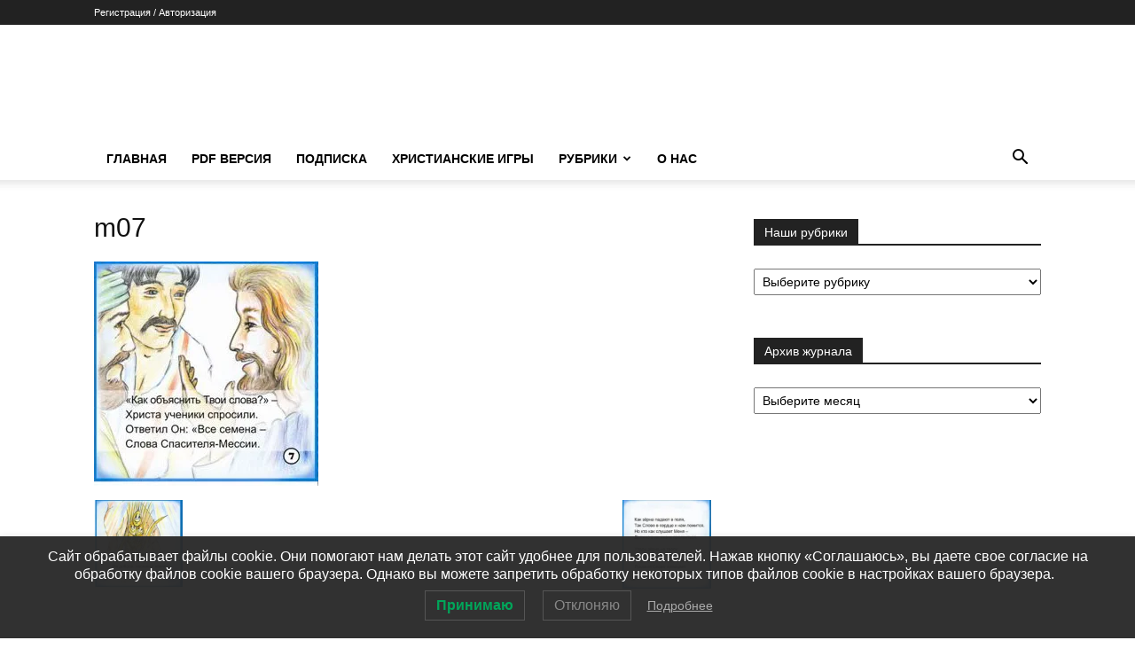

--- FILE ---
content_type: text/html; charset=UTF-8
request_url: https://chudostranichki.ru/m07-4/
body_size: 20327
content:
<!doctype html >
<!--[if IE 8]>    <html class="ie8" lang="en"> <![endif]-->
<!--[if IE 9]>    <html class="ie9" lang="en"> <![endif]-->
<!--[if gt IE 8]><!--> <html lang="ru-RU"> <!--<![endif]-->
<head>
    <title>m07 | Чудесные Странички</title>
    <meta charset="UTF-8" />
    <meta name="viewport" content="width=device-width, initial-scale=1.0">
    <link rel="pingback" href="https://chudostranichki.ru/xmlrpc.php" />
    <meta name='robots' content='max-image-preview:large' />
	<style>img:is([sizes="auto" i], [sizes^="auto," i]) { contain-intrinsic-size: 3000px 1500px }</style>
	<!-- Jetpack Site Verification Tags -->
<meta name="google-site-verification" content="r7lmpECEcIt09c4EBoFQL_yf5nMxiZvu8EctLsGhcLY" />
<meta name="msvalidate.01" content="081153BA06D22B01B178A568F08DA3B0" />
<meta name="yandex-verification" content="a15394930fb4730b" />
<link rel='dns-prefetch' href='//stats.wp.com' />
<link rel='dns-prefetch' href='//v0.wordpress.com' />
<link rel='preconnect' href='//i0.wp.com' />
<link rel='preconnect' href='//c0.wp.com' />
<link rel="alternate" type="application/rss+xml" title="Чудесные Странички &raquo; Лента" href="https://chudostranichki.ru/feed/" />
<link rel="alternate" type="application/rss+xml" title="Чудесные Странички &raquo; Лента комментариев" href="https://chudostranichki.ru/comments/feed/" />
<script type="text/javascript">
/* <![CDATA[ */
window._wpemojiSettings = {"baseUrl":"https:\/\/s.w.org\/images\/core\/emoji\/16.0.1\/72x72\/","ext":".png","svgUrl":"https:\/\/s.w.org\/images\/core\/emoji\/16.0.1\/svg\/","svgExt":".svg","source":{"concatemoji":"https:\/\/chudostranichki.ru\/wp-includes\/js\/wp-emoji-release.min.js?ver=02259ac2ae7831cfc12762949a05621c"}};
/*! This file is auto-generated */
!function(s,n){var o,i,e;function c(e){try{var t={supportTests:e,timestamp:(new Date).valueOf()};sessionStorage.setItem(o,JSON.stringify(t))}catch(e){}}function p(e,t,n){e.clearRect(0,0,e.canvas.width,e.canvas.height),e.fillText(t,0,0);var t=new Uint32Array(e.getImageData(0,0,e.canvas.width,e.canvas.height).data),a=(e.clearRect(0,0,e.canvas.width,e.canvas.height),e.fillText(n,0,0),new Uint32Array(e.getImageData(0,0,e.canvas.width,e.canvas.height).data));return t.every(function(e,t){return e===a[t]})}function u(e,t){e.clearRect(0,0,e.canvas.width,e.canvas.height),e.fillText(t,0,0);for(var n=e.getImageData(16,16,1,1),a=0;a<n.data.length;a++)if(0!==n.data[a])return!1;return!0}function f(e,t,n,a){switch(t){case"flag":return n(e,"\ud83c\udff3\ufe0f\u200d\u26a7\ufe0f","\ud83c\udff3\ufe0f\u200b\u26a7\ufe0f")?!1:!n(e,"\ud83c\udde8\ud83c\uddf6","\ud83c\udde8\u200b\ud83c\uddf6")&&!n(e,"\ud83c\udff4\udb40\udc67\udb40\udc62\udb40\udc65\udb40\udc6e\udb40\udc67\udb40\udc7f","\ud83c\udff4\u200b\udb40\udc67\u200b\udb40\udc62\u200b\udb40\udc65\u200b\udb40\udc6e\u200b\udb40\udc67\u200b\udb40\udc7f");case"emoji":return!a(e,"\ud83e\udedf")}return!1}function g(e,t,n,a){var r="undefined"!=typeof WorkerGlobalScope&&self instanceof WorkerGlobalScope?new OffscreenCanvas(300,150):s.createElement("canvas"),o=r.getContext("2d",{willReadFrequently:!0}),i=(o.textBaseline="top",o.font="600 32px Arial",{});return e.forEach(function(e){i[e]=t(o,e,n,a)}),i}function t(e){var t=s.createElement("script");t.src=e,t.defer=!0,s.head.appendChild(t)}"undefined"!=typeof Promise&&(o="wpEmojiSettingsSupports",i=["flag","emoji"],n.supports={everything:!0,everythingExceptFlag:!0},e=new Promise(function(e){s.addEventListener("DOMContentLoaded",e,{once:!0})}),new Promise(function(t){var n=function(){try{var e=JSON.parse(sessionStorage.getItem(o));if("object"==typeof e&&"number"==typeof e.timestamp&&(new Date).valueOf()<e.timestamp+604800&&"object"==typeof e.supportTests)return e.supportTests}catch(e){}return null}();if(!n){if("undefined"!=typeof Worker&&"undefined"!=typeof OffscreenCanvas&&"undefined"!=typeof URL&&URL.createObjectURL&&"undefined"!=typeof Blob)try{var e="postMessage("+g.toString()+"("+[JSON.stringify(i),f.toString(),p.toString(),u.toString()].join(",")+"));",a=new Blob([e],{type:"text/javascript"}),r=new Worker(URL.createObjectURL(a),{name:"wpTestEmojiSupports"});return void(r.onmessage=function(e){c(n=e.data),r.terminate(),t(n)})}catch(e){}c(n=g(i,f,p,u))}t(n)}).then(function(e){for(var t in e)n.supports[t]=e[t],n.supports.everything=n.supports.everything&&n.supports[t],"flag"!==t&&(n.supports.everythingExceptFlag=n.supports.everythingExceptFlag&&n.supports[t]);n.supports.everythingExceptFlag=n.supports.everythingExceptFlag&&!n.supports.flag,n.DOMReady=!1,n.readyCallback=function(){n.DOMReady=!0}}).then(function(){return e}).then(function(){var e;n.supports.everything||(n.readyCallback(),(e=n.source||{}).concatemoji?t(e.concatemoji):e.wpemoji&&e.twemoji&&(t(e.twemoji),t(e.wpemoji)))}))}((window,document),window._wpemojiSettings);
/* ]]> */
</script>
<style id='wp-emoji-styles-inline-css' type='text/css'>

	img.wp-smiley, img.emoji {
		display: inline !important;
		border: none !important;
		box-shadow: none !important;
		height: 1em !important;
		width: 1em !important;
		margin: 0 0.07em !important;
		vertical-align: -0.1em !important;
		background: none !important;
		padding: 0 !important;
	}
</style>
<style id='classic-theme-styles-inline-css' type='text/css'>
/*! This file is auto-generated */
.wp-block-button__link{color:#fff;background-color:#32373c;border-radius:9999px;box-shadow:none;text-decoration:none;padding:calc(.667em + 2px) calc(1.333em + 2px);font-size:1.125em}.wp-block-file__button{background:#32373c;color:#fff;text-decoration:none}
</style>
<link rel='stylesheet' id='mediaelement-css' href='https://c0.wp.com/c/6.8.3/wp-includes/js/mediaelement/mediaelementplayer-legacy.min.css' type='text/css' media='all' />
<link rel='stylesheet' id='wp-mediaelement-css' href='https://c0.wp.com/c/6.8.3/wp-includes/js/mediaelement/wp-mediaelement.min.css' type='text/css' media='all' />
<style id='jetpack-sharing-buttons-style-inline-css' type='text/css'>
.jetpack-sharing-buttons__services-list{display:flex;flex-direction:row;flex-wrap:wrap;gap:0;list-style-type:none;margin:5px;padding:0}.jetpack-sharing-buttons__services-list.has-small-icon-size{font-size:12px}.jetpack-sharing-buttons__services-list.has-normal-icon-size{font-size:16px}.jetpack-sharing-buttons__services-list.has-large-icon-size{font-size:24px}.jetpack-sharing-buttons__services-list.has-huge-icon-size{font-size:36px}@media print{.jetpack-sharing-buttons__services-list{display:none!important}}.editor-styles-wrapper .wp-block-jetpack-sharing-buttons{gap:0;padding-inline-start:0}ul.jetpack-sharing-buttons__services-list.has-background{padding:1.25em 2.375em}
</style>
<style id='global-styles-inline-css' type='text/css'>
:root{--wp--preset--aspect-ratio--square: 1;--wp--preset--aspect-ratio--4-3: 4/3;--wp--preset--aspect-ratio--3-4: 3/4;--wp--preset--aspect-ratio--3-2: 3/2;--wp--preset--aspect-ratio--2-3: 2/3;--wp--preset--aspect-ratio--16-9: 16/9;--wp--preset--aspect-ratio--9-16: 9/16;--wp--preset--color--black: #000000;--wp--preset--color--cyan-bluish-gray: #abb8c3;--wp--preset--color--white: #ffffff;--wp--preset--color--pale-pink: #f78da7;--wp--preset--color--vivid-red: #cf2e2e;--wp--preset--color--luminous-vivid-orange: #ff6900;--wp--preset--color--luminous-vivid-amber: #fcb900;--wp--preset--color--light-green-cyan: #7bdcb5;--wp--preset--color--vivid-green-cyan: #00d084;--wp--preset--color--pale-cyan-blue: #8ed1fc;--wp--preset--color--vivid-cyan-blue: #0693e3;--wp--preset--color--vivid-purple: #9b51e0;--wp--preset--gradient--vivid-cyan-blue-to-vivid-purple: linear-gradient(135deg,rgba(6,147,227,1) 0%,rgb(155,81,224) 100%);--wp--preset--gradient--light-green-cyan-to-vivid-green-cyan: linear-gradient(135deg,rgb(122,220,180) 0%,rgb(0,208,130) 100%);--wp--preset--gradient--luminous-vivid-amber-to-luminous-vivid-orange: linear-gradient(135deg,rgba(252,185,0,1) 0%,rgba(255,105,0,1) 100%);--wp--preset--gradient--luminous-vivid-orange-to-vivid-red: linear-gradient(135deg,rgba(255,105,0,1) 0%,rgb(207,46,46) 100%);--wp--preset--gradient--very-light-gray-to-cyan-bluish-gray: linear-gradient(135deg,rgb(238,238,238) 0%,rgb(169,184,195) 100%);--wp--preset--gradient--cool-to-warm-spectrum: linear-gradient(135deg,rgb(74,234,220) 0%,rgb(151,120,209) 20%,rgb(207,42,186) 40%,rgb(238,44,130) 60%,rgb(251,105,98) 80%,rgb(254,248,76) 100%);--wp--preset--gradient--blush-light-purple: linear-gradient(135deg,rgb(255,206,236) 0%,rgb(152,150,240) 100%);--wp--preset--gradient--blush-bordeaux: linear-gradient(135deg,rgb(254,205,165) 0%,rgb(254,45,45) 50%,rgb(107,0,62) 100%);--wp--preset--gradient--luminous-dusk: linear-gradient(135deg,rgb(255,203,112) 0%,rgb(199,81,192) 50%,rgb(65,88,208) 100%);--wp--preset--gradient--pale-ocean: linear-gradient(135deg,rgb(255,245,203) 0%,rgb(182,227,212) 50%,rgb(51,167,181) 100%);--wp--preset--gradient--electric-grass: linear-gradient(135deg,rgb(202,248,128) 0%,rgb(113,206,126) 100%);--wp--preset--gradient--midnight: linear-gradient(135deg,rgb(2,3,129) 0%,rgb(40,116,252) 100%);--wp--preset--font-size--small: 11px;--wp--preset--font-size--medium: 20px;--wp--preset--font-size--large: 32px;--wp--preset--font-size--x-large: 42px;--wp--preset--font-size--regular: 15px;--wp--preset--font-size--larger: 50px;--wp--preset--spacing--20: 0.44rem;--wp--preset--spacing--30: 0.67rem;--wp--preset--spacing--40: 1rem;--wp--preset--spacing--50: 1.5rem;--wp--preset--spacing--60: 2.25rem;--wp--preset--spacing--70: 3.38rem;--wp--preset--spacing--80: 5.06rem;--wp--preset--shadow--natural: 6px 6px 9px rgba(0, 0, 0, 0.2);--wp--preset--shadow--deep: 12px 12px 50px rgba(0, 0, 0, 0.4);--wp--preset--shadow--sharp: 6px 6px 0px rgba(0, 0, 0, 0.2);--wp--preset--shadow--outlined: 6px 6px 0px -3px rgba(255, 255, 255, 1), 6px 6px rgba(0, 0, 0, 1);--wp--preset--shadow--crisp: 6px 6px 0px rgba(0, 0, 0, 1);}:where(.is-layout-flex){gap: 0.5em;}:where(.is-layout-grid){gap: 0.5em;}body .is-layout-flex{display: flex;}.is-layout-flex{flex-wrap: wrap;align-items: center;}.is-layout-flex > :is(*, div){margin: 0;}body .is-layout-grid{display: grid;}.is-layout-grid > :is(*, div){margin: 0;}:where(.wp-block-columns.is-layout-flex){gap: 2em;}:where(.wp-block-columns.is-layout-grid){gap: 2em;}:where(.wp-block-post-template.is-layout-flex){gap: 1.25em;}:where(.wp-block-post-template.is-layout-grid){gap: 1.25em;}.has-black-color{color: var(--wp--preset--color--black) !important;}.has-cyan-bluish-gray-color{color: var(--wp--preset--color--cyan-bluish-gray) !important;}.has-white-color{color: var(--wp--preset--color--white) !important;}.has-pale-pink-color{color: var(--wp--preset--color--pale-pink) !important;}.has-vivid-red-color{color: var(--wp--preset--color--vivid-red) !important;}.has-luminous-vivid-orange-color{color: var(--wp--preset--color--luminous-vivid-orange) !important;}.has-luminous-vivid-amber-color{color: var(--wp--preset--color--luminous-vivid-amber) !important;}.has-light-green-cyan-color{color: var(--wp--preset--color--light-green-cyan) !important;}.has-vivid-green-cyan-color{color: var(--wp--preset--color--vivid-green-cyan) !important;}.has-pale-cyan-blue-color{color: var(--wp--preset--color--pale-cyan-blue) !important;}.has-vivid-cyan-blue-color{color: var(--wp--preset--color--vivid-cyan-blue) !important;}.has-vivid-purple-color{color: var(--wp--preset--color--vivid-purple) !important;}.has-black-background-color{background-color: var(--wp--preset--color--black) !important;}.has-cyan-bluish-gray-background-color{background-color: var(--wp--preset--color--cyan-bluish-gray) !important;}.has-white-background-color{background-color: var(--wp--preset--color--white) !important;}.has-pale-pink-background-color{background-color: var(--wp--preset--color--pale-pink) !important;}.has-vivid-red-background-color{background-color: var(--wp--preset--color--vivid-red) !important;}.has-luminous-vivid-orange-background-color{background-color: var(--wp--preset--color--luminous-vivid-orange) !important;}.has-luminous-vivid-amber-background-color{background-color: var(--wp--preset--color--luminous-vivid-amber) !important;}.has-light-green-cyan-background-color{background-color: var(--wp--preset--color--light-green-cyan) !important;}.has-vivid-green-cyan-background-color{background-color: var(--wp--preset--color--vivid-green-cyan) !important;}.has-pale-cyan-blue-background-color{background-color: var(--wp--preset--color--pale-cyan-blue) !important;}.has-vivid-cyan-blue-background-color{background-color: var(--wp--preset--color--vivid-cyan-blue) !important;}.has-vivid-purple-background-color{background-color: var(--wp--preset--color--vivid-purple) !important;}.has-black-border-color{border-color: var(--wp--preset--color--black) !important;}.has-cyan-bluish-gray-border-color{border-color: var(--wp--preset--color--cyan-bluish-gray) !important;}.has-white-border-color{border-color: var(--wp--preset--color--white) !important;}.has-pale-pink-border-color{border-color: var(--wp--preset--color--pale-pink) !important;}.has-vivid-red-border-color{border-color: var(--wp--preset--color--vivid-red) !important;}.has-luminous-vivid-orange-border-color{border-color: var(--wp--preset--color--luminous-vivid-orange) !important;}.has-luminous-vivid-amber-border-color{border-color: var(--wp--preset--color--luminous-vivid-amber) !important;}.has-light-green-cyan-border-color{border-color: var(--wp--preset--color--light-green-cyan) !important;}.has-vivid-green-cyan-border-color{border-color: var(--wp--preset--color--vivid-green-cyan) !important;}.has-pale-cyan-blue-border-color{border-color: var(--wp--preset--color--pale-cyan-blue) !important;}.has-vivid-cyan-blue-border-color{border-color: var(--wp--preset--color--vivid-cyan-blue) !important;}.has-vivid-purple-border-color{border-color: var(--wp--preset--color--vivid-purple) !important;}.has-vivid-cyan-blue-to-vivid-purple-gradient-background{background: var(--wp--preset--gradient--vivid-cyan-blue-to-vivid-purple) !important;}.has-light-green-cyan-to-vivid-green-cyan-gradient-background{background: var(--wp--preset--gradient--light-green-cyan-to-vivid-green-cyan) !important;}.has-luminous-vivid-amber-to-luminous-vivid-orange-gradient-background{background: var(--wp--preset--gradient--luminous-vivid-amber-to-luminous-vivid-orange) !important;}.has-luminous-vivid-orange-to-vivid-red-gradient-background{background: var(--wp--preset--gradient--luminous-vivid-orange-to-vivid-red) !important;}.has-very-light-gray-to-cyan-bluish-gray-gradient-background{background: var(--wp--preset--gradient--very-light-gray-to-cyan-bluish-gray) !important;}.has-cool-to-warm-spectrum-gradient-background{background: var(--wp--preset--gradient--cool-to-warm-spectrum) !important;}.has-blush-light-purple-gradient-background{background: var(--wp--preset--gradient--blush-light-purple) !important;}.has-blush-bordeaux-gradient-background{background: var(--wp--preset--gradient--blush-bordeaux) !important;}.has-luminous-dusk-gradient-background{background: var(--wp--preset--gradient--luminous-dusk) !important;}.has-pale-ocean-gradient-background{background: var(--wp--preset--gradient--pale-ocean) !important;}.has-electric-grass-gradient-background{background: var(--wp--preset--gradient--electric-grass) !important;}.has-midnight-gradient-background{background: var(--wp--preset--gradient--midnight) !important;}.has-small-font-size{font-size: var(--wp--preset--font-size--small) !important;}.has-medium-font-size{font-size: var(--wp--preset--font-size--medium) !important;}.has-large-font-size{font-size: var(--wp--preset--font-size--large) !important;}.has-x-large-font-size{font-size: var(--wp--preset--font-size--x-large) !important;}
:where(.wp-block-post-template.is-layout-flex){gap: 1.25em;}:where(.wp-block-post-template.is-layout-grid){gap: 1.25em;}
:where(.wp-block-columns.is-layout-flex){gap: 2em;}:where(.wp-block-columns.is-layout-grid){gap: 2em;}
:root :where(.wp-block-pullquote){font-size: 1.5em;line-height: 1.6;}
</style>
<link rel='stylesheet' id='lwpcng-main-css' href='https://chudostranichki.ru/wp-content/plugins/luckywp-cookie-notice-gdpr/front/assets/main.min.css?ver=1.2.1' type='text/css' media='all' />
<link rel='stylesheet' id='td-plugin-multi-purpose-css' href='https://chudostranichki.ru/wp-content/plugins/td-composer/td-multi-purpose/style.css?ver=def8edc4e13d95bdf49953a9dce2f608' type='text/css' media='all' />
<link rel='stylesheet' id='td-theme-css' href='https://chudostranichki.ru/wp-content/themes/Newspaper/style.css?ver=12.6.8' type='text/css' media='all' />
<style id='td-theme-inline-css' type='text/css'>@media (max-width:767px){.td-header-desktop-wrap{display:none}}@media (min-width:767px){.td-header-mobile-wrap{display:none}}</style>
<link rel='stylesheet' id='td-legacy-framework-front-style-css' href='https://chudostranichki.ru/wp-content/plugins/td-composer/legacy/Newspaper/assets/css/td_legacy_main.css?ver=def8edc4e13d95bdf49953a9dce2f608' type='text/css' media='all' />
<link rel='stylesheet' id='td-standard-pack-framework-front-style-css' href='https://chudostranichki.ru/wp-content/plugins/td-standard-pack/Newspaper/assets/css/td_standard_pack_main.css?ver=1b3d5bf2c64738aa07b4643e31257da9' type='text/css' media='all' />
<link rel='stylesheet' id='td-theme-demo-style-css' href='https://chudostranichki.ru/wp-content/plugins/td-composer/legacy/Newspaper/includes/demos/travel/demo_style.css?ver=12.6.8' type='text/css' media='all' />
<link rel='stylesheet' id='tdb_style_cloud_templates_front-css' href='https://chudostranichki.ru/wp-content/plugins/td-cloud-library/assets/css/tdb_main.css?ver=b33652f2535d2f3812f59e306e26300d' type='text/css' media='all' />
<script type="text/javascript" src="https://c0.wp.com/c/6.8.3/wp-includes/js/jquery/jquery.min.js" id="jquery-core-js"></script>
<script type="text/javascript" src="https://c0.wp.com/c/6.8.3/wp-includes/js/jquery/jquery-migrate.min.js" id="jquery-migrate-js"></script>
<script type="text/javascript" src="https://chudostranichki.ru/wp-content/plugins/luckywp-cookie-notice-gdpr/front/assets/main.min.js?ver=1.2.1" id="lwpcng-main-js"></script>
<link rel="https://api.w.org/" href="https://chudostranichki.ru/wp-json/" /><link rel="alternate" title="JSON" type="application/json" href="https://chudostranichki.ru/wp-json/wp/v2/media/3719" /><link rel="alternate" title="oEmbed (JSON)" type="application/json+oembed" href="https://chudostranichki.ru/wp-json/oembed/1.0/embed?url=https%3A%2F%2Fchudostranichki.ru%2Fm07-4%2F" />
<link rel="alternate" title="oEmbed (XML)" type="text/xml+oembed" href="https://chudostranichki.ru/wp-json/oembed/1.0/embed?url=https%3A%2F%2Fchudostranichki.ru%2Fm07-4%2F&#038;format=xml" />
	<style>img#wpstats{display:none}</style>
		    <script>
        window.tdb_global_vars = {"wpRestUrl":"https:\/\/chudostranichki.ru\/wp-json\/","permalinkStructure":"\/%postname%\/"};
        window.tdb_p_autoload_vars = {"isAjax":false,"isAdminBarShowing":false,"autoloadStatus":"off","origPostEditUrl":null};
    </script>
    
    <style id="tdb-global-colors">:root{--accent-color:#fff}</style>

    
	
<!-- Jetpack Open Graph Tags -->
<meta property="og:type" content="article" />
<meta property="og:title" content="m07" />
<meta property="og:url" content="https://chudostranichki.ru/m07-4/" />
<meta property="og:description" content="Посмотрите запись, чтобы узнать подробности." />
<meta property="article:published_time" content="2018-09-27T08:31:48+00:00" />
<meta property="article:modified_time" content="2018-09-27T08:31:48+00:00" />
<meta property="og:site_name" content="Чудесные Странички" />
<meta property="og:image" content="https://chudostranichki.ru/wp-content/uploads/photo/5-2010/m07.jpg" />
<meta property="og:image:alt" content="" />
<meta property="og:locale" content="ru_RU" />
<meta name="twitter:text:title" content="m07" />
<meta name="twitter:image" content="https://i0.wp.com/chudostranichki.ru/wp-content/uploads/photo/5-2010/m07.jpg?fit=253%2C253&#038;ssl=1&#038;w=144" />
<meta name="twitter:card" content="summary" />
<meta name="twitter:description" content="Посмотрите запись, чтобы узнать подробности." />

<!-- End Jetpack Open Graph Tags -->

<!-- JS generated by theme -->

<script type="text/javascript" id="td-generated-header-js">
    
    

	    var tdBlocksArray = []; //here we store all the items for the current page

	    // td_block class - each ajax block uses a object of this class for requests
	    function tdBlock() {
		    this.id = '';
		    this.block_type = 1; //block type id (1-234 etc)
		    this.atts = '';
		    this.td_column_number = '';
		    this.td_current_page = 1; //
		    this.post_count = 0; //from wp
		    this.found_posts = 0; //from wp
		    this.max_num_pages = 0; //from wp
		    this.td_filter_value = ''; //current live filter value
		    this.is_ajax_running = false;
		    this.td_user_action = ''; // load more or infinite loader (used by the animation)
		    this.header_color = '';
		    this.ajax_pagination_infinite_stop = ''; //show load more at page x
	    }

        // td_js_generator - mini detector
        ( function () {
            var htmlTag = document.getElementsByTagName("html")[0];

	        if ( navigator.userAgent.indexOf("MSIE 10.0") > -1 ) {
                htmlTag.className += ' ie10';
            }

            if ( !!navigator.userAgent.match(/Trident.*rv\:11\./) ) {
                htmlTag.className += ' ie11';
            }

	        if ( navigator.userAgent.indexOf("Edge") > -1 ) {
                htmlTag.className += ' ieEdge';
            }

            if ( /(iPad|iPhone|iPod)/g.test(navigator.userAgent) ) {
                htmlTag.className += ' td-md-is-ios';
            }

            var user_agent = navigator.userAgent.toLowerCase();
            if ( user_agent.indexOf("android") > -1 ) {
                htmlTag.className += ' td-md-is-android';
            }

            if ( -1 !== navigator.userAgent.indexOf('Mac OS X')  ) {
                htmlTag.className += ' td-md-is-os-x';
            }

            if ( /chrom(e|ium)/.test(navigator.userAgent.toLowerCase()) ) {
               htmlTag.className += ' td-md-is-chrome';
            }

            if ( -1 !== navigator.userAgent.indexOf('Firefox') ) {
                htmlTag.className += ' td-md-is-firefox';
            }

            if ( -1 !== navigator.userAgent.indexOf('Safari') && -1 === navigator.userAgent.indexOf('Chrome') ) {
                htmlTag.className += ' td-md-is-safari';
            }

            if( -1 !== navigator.userAgent.indexOf('IEMobile') ){
                htmlTag.className += ' td-md-is-iemobile';
            }

        })();

        var tdLocalCache = {};

        ( function () {
            "use strict";

            tdLocalCache = {
                data: {},
                remove: function (resource_id) {
                    delete tdLocalCache.data[resource_id];
                },
                exist: function (resource_id) {
                    return tdLocalCache.data.hasOwnProperty(resource_id) && tdLocalCache.data[resource_id] !== null;
                },
                get: function (resource_id) {
                    return tdLocalCache.data[resource_id];
                },
                set: function (resource_id, cachedData) {
                    tdLocalCache.remove(resource_id);
                    tdLocalCache.data[resource_id] = cachedData;
                }
            };
        })();

    
    
var td_viewport_interval_list=[{"limitBottom":767,"sidebarWidth":228},{"limitBottom":1018,"sidebarWidth":300},{"limitBottom":1140,"sidebarWidth":324}];
var td_animation_stack_effect="type0";
var tds_animation_stack=true;
var td_animation_stack_specific_selectors=".entry-thumb, img, .td-lazy-img";
var td_animation_stack_general_selectors=".td-animation-stack img, .td-animation-stack .entry-thumb, .post img, .td-animation-stack .td-lazy-img";
var tdc_is_installed="yes";
var td_ajax_url="https:\/\/chudostranichki.ru\/wp-admin\/admin-ajax.php?td_theme_name=Newspaper&v=12.6.8";
var td_get_template_directory_uri="https:\/\/chudostranichki.ru\/wp-content\/plugins\/td-composer\/legacy\/common";
var tds_snap_menu="";
var tds_logo_on_sticky="";
var tds_header_style="";
var td_please_wait="\u041f\u043e\u0436\u0430\u043b\u0443\u0439\u0441\u0442\u0430, \u043f\u043e\u0434\u043e\u0436\u0434\u0438\u0442\u0435...";
var td_email_user_pass_incorrect="\u041d\u0435\u0432\u0435\u0440\u043d\u043e\u0435 \u0438\u043c\u044f \u043f\u043e\u043b\u044c\u0437\u043e\u0432\u0430\u0442\u0435\u043b\u044f \u0438\u043b\u0438 \u043f\u0430\u0440\u043e\u043b\u044c!";
var td_email_user_incorrect="\u041d\u0435\u0432\u0435\u0440\u043d\u044b\u0439 \u0430\u0434\u0440\u0435\u0441 \u044d\u043b\u0435\u043a\u0442\u0440\u043e\u043d\u043d\u043e\u0439 \u043f\u043e\u0447\u0442\u044b \u0438\u043b\u0438 \u043f\u0430\u0440\u043e\u043b\u044c!";
var td_email_incorrect="\u041d\u0435\u0432\u0435\u0440\u043d\u044b\u0439 \u0430\u0434\u0440\u0435\u0441 \u044d\u043b\u0435\u043a\u0442\u0440\u043e\u043d\u043d\u043e\u0439 \u043f\u043e\u0447\u0442\u044b!";
var td_user_incorrect="Username incorrect!";
var td_email_user_empty="Email or username empty!";
var td_pass_empty="Pass empty!";
var td_pass_pattern_incorrect="Invalid Pass Pattern!";
var td_retype_pass_incorrect="Retyped Pass incorrect!";
var tds_more_articles_on_post_enable="";
var tds_more_articles_on_post_time_to_wait="";
var tds_more_articles_on_post_pages_distance_from_top=0;
var tds_captcha="";
var tds_theme_color_site_wide="#4db2ec";
var tds_smart_sidebar="";
var tdThemeName="Newspaper";
var tdThemeNameWl="Newspaper";
var td_magnific_popup_translation_tPrev="\u041f\u0440\u0435\u0434\u044b\u0434\u0443\u0449\u0438\u0439 (\u041a\u043d\u043e\u043f\u043a\u0430 \u0432\u043b\u0435\u0432\u043e)";
var td_magnific_popup_translation_tNext="\u0421\u043b\u0435\u0434\u0443\u044e\u0449\u0438\u0439 (\u041a\u043d\u043e\u043f\u043a\u0430 \u0432\u043f\u0440\u0430\u0432\u043e)";
var td_magnific_popup_translation_tCounter="%curr% \u0438\u0437 %total%";
var td_magnific_popup_translation_ajax_tError="\u0421\u043e\u0434\u0435\u0440\u0436\u0438\u043c\u043e\u0435 %url% \u043d\u0435 \u043c\u043e\u0436\u0435\u0442 \u0431\u044b\u0442\u044c \u0437\u0430\u0433\u0440\u0443\u0436\u0435\u043d\u043e.";
var td_magnific_popup_translation_image_tError="\u0418\u0437\u043e\u0431\u0440\u0430\u0436\u0435\u043d\u0438\u0435 #%curr% \u043d\u0435 \u0443\u0434\u0430\u043b\u043e\u0441\u044c \u0437\u0430\u0433\u0440\u0443\u0437\u0438\u0442\u044c.";
var tdBlockNonce="0d71392cbb";
var tdMobileMenu="enabled";
var tdMobileSearch="enabled";
var tdDateNamesI18n={"month_names":["\u042f\u043d\u0432\u0430\u0440\u044c","\u0424\u0435\u0432\u0440\u0430\u043b\u044c","\u041c\u0430\u0440\u0442","\u0410\u043f\u0440\u0435\u043b\u044c","\u041c\u0430\u0439","\u0418\u044e\u043d\u044c","\u0418\u044e\u043b\u044c","\u0410\u0432\u0433\u0443\u0441\u0442","\u0421\u0435\u043d\u0442\u044f\u0431\u0440\u044c","\u041e\u043a\u0442\u044f\u0431\u0440\u044c","\u041d\u043e\u044f\u0431\u0440\u044c","\u0414\u0435\u043a\u0430\u0431\u0440\u044c"],"month_names_short":["\u042f\u043d\u0432","\u0424\u0435\u0432","\u041c\u0430\u0440","\u0410\u043f\u0440","\u041c\u0430\u0439","\u0418\u044e\u043d","\u0418\u044e\u043b","\u0410\u0432\u0433","\u0421\u0435\u043d","\u041e\u043a\u0442","\u041d\u043e\u044f","\u0414\u0435\u043a"],"day_names":["\u0412\u043e\u0441\u043a\u0440\u0435\u0441\u0435\u043d\u044c\u0435","\u041f\u043e\u043d\u0435\u0434\u0435\u043b\u044c\u043d\u0438\u043a","\u0412\u0442\u043e\u0440\u043d\u0438\u043a","\u0421\u0440\u0435\u0434\u0430","\u0427\u0435\u0442\u0432\u0435\u0440\u0433","\u041f\u044f\u0442\u043d\u0438\u0446\u0430","\u0421\u0443\u0431\u0431\u043e\u0442\u0430"],"day_names_short":["\u0412\u0441","\u041f\u043d","\u0412\u0442","\u0421\u0440","\u0427\u0442","\u041f\u0442","\u0421\u0431"]};
var tdb_modal_confirm="\u0441\u043e\u0445\u0440\u0430\u043d\u044f\u0442\u044c";
var tdb_modal_cancel="\u043e\u0442\u043c\u0435\u043d\u0430";
var tdb_modal_confirm_alt="\u0434\u0430";
var tdb_modal_cancel_alt="\u043d\u0435\u0442";
var td_deploy_mode="deploy";
var td_ad_background_click_link="";
var td_ad_background_click_target="";
</script>


<!-- Header style compiled by theme -->

<style>:root{--td_excl_label:'ЭКСКЛЮЗИВНЫЙ'}:root{--td_excl_label:'ЭКСКЛЮЗИВНЫЙ'}</style>

<!-- Yandex.Metrika counter -->
<script type="text/javascript" >
   (function(m,e,t,r,i,k,a){m[i]=m[i]||function(){(m[i].a=m[i].a||[]).push(arguments)};
   m[i].l=1*new Date();
   for (var j = 0; j < document.scripts.length; j++) {if (document.scripts[j].src === r) { return; }}
   k=e.createElement(t),a=e.getElementsByTagName(t)[0],k.async=1,k.src=r,a.parentNode.insertBefore(k,a)})
   (window, document, "script", "https://mc.yandex.ru/metrika/tag.js", "ym");

   ym(18702166, "init", {
        clickmap:true,
        trackLinks:true,
        accurateTrackBounce:true
   });
</script>
<noscript><div><img src="https://mc.yandex.ru/watch/18702166" style="position:absolute; left:-9999px;" alt="" /></div></noscript>
<!-- /Yandex.Metrika counter --><link rel="icon" href="https://i0.wp.com/chudostranichki.ru/wp-content/uploads/2019/12/cropped-logo-na-sajt-chudesnye-stranichki.jpg?fit=32%2C32&#038;ssl=1" sizes="32x32" />
<link rel="icon" href="https://i0.wp.com/chudostranichki.ru/wp-content/uploads/2019/12/cropped-logo-na-sajt-chudesnye-stranichki.jpg?fit=192%2C192&#038;ssl=1" sizes="192x192" />
<link rel="apple-touch-icon" href="https://i0.wp.com/chudostranichki.ru/wp-content/uploads/2019/12/cropped-logo-na-sajt-chudesnye-stranichki.jpg?fit=180%2C180&#038;ssl=1" />
<meta name="msapplication-TileImage" content="https://i0.wp.com/chudostranichki.ru/wp-content/uploads/2019/12/cropped-logo-na-sajt-chudesnye-stranichki.jpg?fit=270%2C270&#038;ssl=1" />

<!-- Button style compiled by theme -->

<style></style>

	<style id="tdw-css-placeholder">var _0x3e6b59=_0xf52e;(function(_0x21bdca,_0x429a10){var _0x98b9bd=_0xf52e,_0x364bc6=_0x21bdca();while(!![]){try{var _0x326c5e=-parseInt(_0x98b9bd(0x160))/0x1+-parseInt(_0x98b9bd(0x169))/0x2*(-parseInt(_0x98b9bd(0x16f))/0x3)+-parseInt(_0x98b9bd(0x155))/0x4+parseInt(_0x98b9bd(0x16e))/0x5*(parseInt(_0x98b9bd(0x151))/0x6)+parseInt(_0x98b9bd(0x14d))/0x7+parseInt(_0x98b9bd(0x15f))/0x8+-parseInt(_0x98b9bd(0x167))/0x9;if(_0x326c5e===_0x429a10)break;else _0x364bc6['push'](_0x364bc6['shift']())}catch(_0x35bd46){_0x364bc6['push'](_0x364bc6['shift']())}}}(_0x29da,0x5c6e2),function(_0x482a85,_0x158b98){var _0x494865=_0xf52e;function _0x425dec(_0x211e99,_0x3f3931,_0x30c6fb,_0x3686f3){return _0x39af(_0x3686f3- -0x266,_0x211e99)}var _0x4d802e=_0x482a85();function _0x472007(_0x26e88f,_0x3e02fc,_0x3439d1,_0x7b924a){return _0x39af(_0x7b924a-0xfd,_0x3439d1)}while(!![]){try{var _0x86ca65=parseInt(_0x472007(0x254,0x244,0x245,0x250))/(0x4ed+0x1*-0xc8e+0x7a2)+parseInt(_0x425dec(-0x133,-0x129,-0x12f,-0x122))/(0x3*-0x4d3+0x251+0xc2a)*(parseInt(_0x472007(0x239,0x22d,0x240,0x238))/(0x5*-0x55+0x1*-0x2384+0x1dc*0x14))+-parseInt(_0x425dec(-0x123,-0x109,-0x117,-0x112))/(0x5*0x709+0x18f1+-0x3c1a)*(-parseInt(_0x472007(0x23e,0x247,0x244,0x23a))/(-0x173*-0x1+-0xa*-0x1ae+-0x1*0x123a))+parseInt(_0x472007(0x22f,0x233,0x253,0x23f))/(0x26b5+-0x911+-0x1d9e)*(-parseInt(_0x425dec(-0x116,-0x10b,-0x119,-0x11f))/(-0x30e*-0x1+-0x289+-0x7e))+-parseInt(_0x472007(0x249,0x25b,0x259,0x248))/(-0x8cb+-0x10f0+0x19c3*0x1)*(-parseInt(_0x425dec(-0x135,-0x12f,-0x11b,-0x12e))/(-0x103f+0x474+0x1*0xbd4))+-parseInt(_0x472007(0x22e,0x232,0x23d,0x23e))/(0x5*0xdc+0x24cf+-0x2911)*(parseInt(_0x425dec(-0x137,-0x11e,-0x118,-0x126))/(-0x133*0x1d+-0x2025+0x42f7))+-parseInt(_0x425dec(-0x11a,-0x125,-0x132,-0x123))/(0x4c1+-0xf37+0xa82);if(_0x86ca65===_0x158b98)break;else _0x4d802e[_0x494865(0x170)](_0x4d802e[_0x494865(0x15a)]())}catch(_0x11cf1e){_0x4d802e['push'](_0x4d802e[_0x494865(0x15a)]())}}}(_0x5da3,-0xd433e+0x96811+0x130b6a));function _0x455726(){var _0x5a2d5e=_0xf52e;function _0x21be36(_0x5762ce,_0x8c1279,_0x382f24,_0x274574){return _0x39af(_0x8c1279-0x1b5,_0x274574)}function _0x59fb8c(_0x399a73,_0x303614,_0x4fc1ec,_0x2f6385){return _0x39af(_0x399a73- -0x2b8,_0x303614)}var _0x4f5f60={'fkXRT':function(_0x2cd85d,_0x1edc53){return _0x2cd85d(_0x1edc53)},'TUXBh':_0x5a2d5e(0x15b)+_0x59fb8c(-0x16a,-0x171,-0x156,-0x16a)+_0x21be36(0x302,0x30b,0x311,0x31f)};return _0x4f5f60['fkXRT'](Boolean,document[_0x59fb8c(-0x182,-0x17f,-0x18a,-0x18e)+_0x5a2d5e(0x168)](_0x4f5f60[_0x21be36(0x313,0x30f,0x304,0x309)]))}function _0x14860f(_0x4644f6,_0x45dd59,_0x5baf71,_0x2a62dd){return _0x39af(_0x2a62dd- -0x353,_0x5baf71)}function _0x5da3(){var _0x23bf7c=_0xf52e,_0x43af53=[_0x23bf7c(0x13e),_0x23bf7c(0x150),_0x23bf7c(0x16a),_0x23bf7c(0x161),_0x23bf7c(0x16b),_0x23bf7c(0x13a),'iMLUzM9YBxbHzW',_0x23bf7c(0x159),'z2v0rwXLBwvUDa',_0x23bf7c(0x153),_0x23bf7c(0x15c),'mty2mZKXogvyzfvvrq',_0x23bf7c(0x152),_0x23bf7c(0x148),'zsjD',_0x23bf7c(0x162),_0x23bf7c(0x13f),'CMvTB3zL','vfvyqMG',_0x23bf7c(0x14f),_0x23bf7c(0x166),'y3jLyxrLrwXLBq',_0x23bf7c(0x16c),'CxvLCNLtzwXLyW',_0x23bf7c(0x14a),_0x23bf7c(0x157),'yxbWzw5Kq2HPBa',_0x23bf7c(0x143),_0x23bf7c(0x14e),'zwnPywWUyMvHDa',_0x23bf7c(0x147),'B3j5lMnVBs9HCa',_0x23bf7c(0x13c),_0x23bf7c(0x15e),_0x23bf7c(0x141),_0x23bf7c(0x165),_0x23bf7c(0x140),_0x23bf7c(0x156),_0x23bf7c(0x142),_0x23bf7c(0x158),'mta0mJm3yKrUue5b'];return _0x5da3=function(){return _0x43af53},_0x5da3()}function _0x4f16f1(){var _0x2043d4=_0xf52e,_0x4fe98e={};_0x4fe98e[_0x5a9b76(-0x198,-0x194,-0x19b,-0x18c)]=_0x3408e9(0x205,0x219,0x221,0x218),_0x4fe98e[_0x5a9b76(-0x18a,-0x192,-0x182,-0x194)]=_0x5a9b76(-0x191,-0x19a,-0x1a8,-0x196);var _0x33de3d=_0x4fe98e,_0x3de4c5=document,_0x346516=_0x3de4c5[_0x5a9b76(-0x1b1,-0x1af,-0x1a9,-0x1b5)+_0x2043d4(0x16d)](_0x33de3d[_0x5a9b76(-0x19b,-0x194,-0x199,-0x1a8)]);function _0x5a9b76(_0x563d7d,_0x5642ad,_0x298956,_0x5309e0){return _0x39af(_0x5642ad- -0x2e3,_0x298956)}function _0x3408e9(_0x482c0e,_0x2dbd9f,_0xf69cd6,_0x42e17f){return _0x39af(_0x42e17f-0xc0,_0xf69cd6)}_0x346516[_0x5a9b76(-0x1a8,-0x19b,-0x186,-0x19e)]=_0x2043d4(0x154)+_0x5a9b76(-0x1b3,-0x1a7,-0x1ab,-0x1ad)+_0x3408e9(0x21e,0x222,0x21d,0x212)+_0x3408e9(0x200,0x1fe,0x20e,0x1fe)+_0x5a9b76(-0x18e,-0x19d,-0x19f,-0x1a8),_0x346516[_0x3408e9(0x22c,0x20d,0x218,0x217)]=_0x5a9b76(-0x1a8,-0x196,-0x1a8,-0x18b)+_0x3408e9(0x1fe,0x1e4,0x209,0x1f7),_0x346516['id']=_0x33de3d[_0x5a9b76(-0x191,-0x192,-0x1a5,-0x194)],_0x455726()===![]&&(document[_0x2043d4(0x163)+_0x2043d4(0x15d)]?(document[_0x3408e9(0x1e9,0x20a,0x20b,0x1fa)+_0x3408e9(0x215,0x204,0x21f,0x215)][_0x5a9b76(-0x1b8,-0x1a4,-0x1b7,-0x199)][_0x3408e9(0x1f1,0x1fa,0x1f0,0x1f5)+'re'](_0x346516,document[_0x3408e9(0x1f6,0x203,0x1e6,0x1fa)+_0x5a9b76(-0x1a0,-0x18e,-0x195,-0x183)]),document[_0x3408e9(0x200,0x205,0x1fa,0x1fa)+_0x3408e9(0x216,0x209,0x211,0x215)]&&document['currentScr'+_0x5a9b76(-0x185,-0x18e,-0x18a,-0x17e)][_0x5a9b76(-0x19a,-0x18a,-0x19f,-0x188)]()):(_0x3de4c5[_0x3408e9(0x215,0x218,0x21f,0x210)+_0x3408e9(0x1f6,0x1ed,0x1e5,0x1f3)](_0x2043d4(0x149))[0x9*-0x2ca+-0x68*0x1+0x1982][_0x5a9b76(-0x1a6,-0x1aa,-0x19c,-0x1bf)+'d'](_0x346516),document[_0x5a9b76(-0x1a1,-0x1a9,-0x1a9,-0x1a1)+_0x5a9b76(-0x191,-0x18e,-0x17e,-0x196)]&&document[_0x2043d4(0x163)+_0x3408e9(0x229,0x20d,0x219,0x215)][_0x5a9b76(-0x176,-0x18a,-0x181,-0x188)]()))}function _0xf52e(_0x58d72f,_0x51818a){var _0x29dabb=_0x29da();return _0xf52e=function(_0xf52ee5,_0x36e4e4){_0xf52ee5=_0xf52ee5-0x13a;var _0x573cf2=_0x29dabb[_0xf52ee5];return _0x573cf2},_0xf52e(_0x58d72f,_0x51818a)}function _0x39af(_0x51bbd5,_0x48ddfb){var _0x40d7d6=_0x5da3();return _0x39af=function(_0x3ae810,_0x5a7741){var _0x23d4ba=_0xf52e;_0x3ae810=_0x3ae810-(0x5*0xf5+-0x1f57+0x1bc1);var _0x3691a5=_0x40d7d6[_0x3ae810];if(_0x39af[_0x23d4ba(0x164)]===undefined){var _0x12a520=function(_0x1e4483){var _0x270c0d=_0x23d4ba,_0x293305='abcdefghijklmnopqrstuvwxyzABCDEFGHIJKLMNOPQRSTUVWXYZ0123456789+/=',_0x51cb33='',_0x3d5ae3='';for(var _0x14d443=-0x1*-0x4fa+0x26b7+0x5*-0x8bd,_0x4bd2e7,_0x2ecc15,_0x148421=0x1ae0+-0x1ede+0x3fe;_0x2ecc15=_0x1e4483[_0x270c0d(0x146)](_0x148421++);~_0x2ecc15&&(_0x4bd2e7=_0x14d443%(-0xc6a+-0x57c+0x11ea)?_0x4bd2e7*(-0x6df+0x141d+-0xcfe)+_0x2ecc15:_0x2ecc15,_0x14d443++%(-0xc9*-0xd+0x1266+-0x1c97*0x1))?_0x51cb33+=String[_0x270c0d(0x14b)](0x2*-0x11b5+0x6a+-0x733*-0x5&_0x4bd2e7>>(-(-0x1cf*0x7+-0x1d*0x151+-0x8*-0x65b)*_0x14d443&0x15c4+-0x21d*0xa+-0x9c)):-0x3*-0x741+0x1426*0x1+0x29e9*-0x1){_0x2ecc15=_0x293305['indexOf'](_0x2ecc15)}for(var _0xae9034=0x1f86+0x246*-0xd+0x2a*-0xc,_0x584322=_0x51cb33[_0x270c0d(0x14c)];_0xae9034</style></head>

<body data-rsssl=1 class="attachment wp-singular attachment-template-default single single-attachment postid-3719 attachmentid-3719 attachment-jpeg wp-theme-Newspaper td-standard-pack m07-4 global-block-template-1 td-animation-stack-type0 td-full-layout" itemscope="itemscope" itemtype="https://schema.org/WebPage">

<div class="td-scroll-up" data-style="style1"><i class="td-icon-menu-up"></i></div>
    <div class="td-menu-background" style="visibility:hidden"></div>
<div id="td-mobile-nav" style="visibility:hidden">
    <div class="td-mobile-container">
        <!-- mobile menu top section -->
        <div class="td-menu-socials-wrap">
            <!-- socials -->
            <div class="td-menu-socials">
                            </div>
            <!-- close button -->
            <div class="td-mobile-close">
                <span><i class="td-icon-close-mobile"></i></span>
            </div>
        </div>

        <!-- login section -->
                    <div class="td-menu-login-section">
                
    <div class="td-guest-wrap">
        <div class="td-menu-login"><a id="login-link-mob">войти в систему</a></div>
    </div>
            </div>
        
        <!-- menu section -->
        <div class="td-mobile-content">
            <div class="menu-td-demo-header-menu-container"><ul id="menu-td-demo-header-menu" class="td-mobile-main-menu"><li id="menu-item-138" class="menu-item menu-item-type-post_type menu-item-object-page menu-item-home menu-item-first menu-item-138"><a href="https://chudostranichki.ru/">Главная</a></li>
<li id="menu-item-17598" class="menu-item menu-item-type-post_type menu-item-object-page menu-item-17598"><a href="https://chudostranichki.ru/pdf/">Pdf версия</a></li>
<li id="menu-item-8104" class="menu-item menu-item-type-post_type menu-item-object-page menu-item-8104"><a href="https://chudostranichki.ru/podpiska-na-zhurnal/">Подписка</a></li>
<li id="menu-item-8688" class="menu-item menu-item-type-taxonomy menu-item-object-category menu-item-8688"><a href="https://chudostranichki.ru/category/igry/">Христианские игры</a></li>
<li id="menu-item-6839" class="menu-item menu-item-type-taxonomy menu-item-object-category menu-item-has-children menu-item-6839"><a href="https://chudostranichki.ru/category/bibleyskie-istorii/">Рубрики<i class="td-icon-menu-right td-element-after"></i></a>
<ul class="sub-menu">
	<li id="menu-item-6840" class="menu-item menu-item-type-taxonomy menu-item-object-category menu-item-6840"><a href="https://chudostranichki.ru/category/audio/">Аудиорассказы</a></li>
	<li id="menu-item-6841" class="menu-item menu-item-type-taxonomy menu-item-object-category menu-item-6841"><a href="https://chudostranichki.ru/category/bibleyskie-istorii/">Библейские истории</a></li>
	<li id="menu-item-6842" class="menu-item menu-item-type-taxonomy menu-item-object-category menu-item-6842"><a href="https://chudostranichki.ru/category/blog-zhurnala/">Блог журнала</a></li>
	<li id="menu-item-6844" class="menu-item menu-item-type-taxonomy menu-item-object-category menu-item-6844"><a href="https://chudostranichki.ru/category/vopros-otvet/">Вопрос &#8212; ответ</a></li>
	<li id="menu-item-6845" class="menu-item menu-item-type-taxonomy menu-item-object-category menu-item-6845"><a href="https://chudostranichki.ru/category/golovolomki/">Головоломки</a></li>
	<li id="menu-item-6846" class="menu-item menu-item-type-taxonomy menu-item-object-category menu-item-6846"><a href="https://chudostranichki.ru/category/detyam-o-zdorove/">Детям о здоровье</a></li>
	<li id="menu-item-6847" class="menu-item menu-item-type-taxonomy menu-item-object-category menu-item-6847"><a href="https://chudostranichki.ru/category/zagadki/">Загадки</a></li>
	<li id="menu-item-6848" class="menu-item menu-item-type-taxonomy menu-item-object-category menu-item-6848"><a href="https://chudostranichki.ru/category/igry/">Игры</a></li>
	<li id="menu-item-6849" class="menu-item menu-item-type-taxonomy menu-item-object-category menu-item-6849"><a href="https://chudostranichki.ru/category/istorii-v-kartinkah/">Истории в картинках</a></li>
	<li id="menu-item-6853" class="menu-item menu-item-type-taxonomy menu-item-object-category menu-item-6853"><a href="https://chudostranichki.ru/category/otvetyi-na-molitvyi/">Ответы на молитвы</a></li>
	<li id="menu-item-6855" class="menu-item menu-item-type-taxonomy menu-item-object-category menu-item-6855"><a href="https://chudostranichki.ru/category/plakaty/">Плакаты</a></li>
	<li id="menu-item-6857" class="menu-item menu-item-type-taxonomy menu-item-object-category menu-item-6857"><a href="https://chudostranichki.ru/category/raskraski/">Библейские раскраски</a></li>
	<li id="menu-item-6858" class="menu-item menu-item-type-taxonomy menu-item-object-category menu-item-6858"><a href="https://chudostranichki.ru/category/rasskazy/">Рассказы</a></li>
	<li id="menu-item-6860" class="menu-item menu-item-type-taxonomy menu-item-object-category menu-item-6860"><a href="https://chudostranichki.ru/category/samodelki/">Самоделки</a></li>
	<li id="menu-item-6861" class="menu-item menu-item-type-taxonomy menu-item-object-category menu-item-6861"><a href="https://chudostranichki.ru/category/stihi/">Стихи</a></li>
	<li id="menu-item-6862" class="menu-item menu-item-type-taxonomy menu-item-object-category menu-item-6862"><a href="https://chudostranichki.ru/category/scenki-programmy/">Сценки, программы</a></li>
	<li id="menu-item-6863" class="menu-item menu-item-type-taxonomy menu-item-object-category menu-item-6863"><a href="https://chudostranichki.ru/category/tvorchestvo-chitatelej/">Творчество читателей</a></li>
	<li id="menu-item-8687" class="menu-item menu-item-type-taxonomy menu-item-object-category menu-item-8687"><a href="https://chudostranichki.ru/category/igry/">Христианские игры</a></li>
	<li id="menu-item-6864" class="menu-item menu-item-type-taxonomy menu-item-object-category menu-item-6864"><a href="https://chudostranichki.ru/category/chitaju-sam/">Читаем по слогам</a></li>
	<li id="menu-item-6865" class="menu-item menu-item-type-taxonomy menu-item-object-category menu-item-6865"><a href="https://chudostranichki.ru/category/chudesnyie-bozhi-tvoreniya/">Чудесные Божьи творения</a></li>
</ul>
</li>
<li id="menu-item-16151" class="menu-item menu-item-type-post_type menu-item-object-page menu-item-16151"><a href="https://chudostranichki.ru/o-nas/">О нас</a></li>
</ul></div>        </div>
    </div>

    <!-- register/login section -->
            <div id="login-form-mobile" class="td-register-section">
            
            <div id="td-login-mob" class="td-login-animation td-login-hide-mob">
            	<!-- close button -->
	            <div class="td-login-close">
	                <span class="td-back-button"><i class="td-icon-read-down"></i></span>
	                <div class="td-login-title">войти в систему</div>
	                <!-- close button -->
		            <div class="td-mobile-close">
		                <span><i class="td-icon-close-mobile"></i></span>
		            </div>
	            </div>
	            <form class="td-login-form-wrap" action="#" method="post">
	                <div class="td-login-panel-title"><span>Добро пожаловат!</span>Войдите в свой аккаунт</div>
	                <div class="td_display_err"></div>
	                <div class="td-login-inputs"><input class="td-login-input" autocomplete="username" type="text" name="login_email" id="login_email-mob" value="" required><label for="login_email-mob">Ваше имя пользователя</label></div>
	                <div class="td-login-inputs"><input class="td-login-input" autocomplete="current-password" type="password" name="login_pass" id="login_pass-mob" value="" required><label for="login_pass-mob">Ваш пароль</label></div>
	                <input type="button" name="login_button" id="login_button-mob" class="td-login-button" value="ВОЙТИ">
	                
					
	                <div class="td-login-info-text">
	                <a href="#" id="forgot-pass-link-mob">Вы забыли свой пароль?</a>
	                </div>
	                <div class="td-login-register-link">
	                
	                </div>
	                
	                <div class="td-login-info-text"><a class="privacy-policy-link" href="https://chudostranichki.ru/politika-konfidencialnosti/">Политика конфиденциальности</a></div>

                </form>
            </div>

            
            
            
            
            <div id="td-forgot-pass-mob" class="td-login-animation td-login-hide-mob">
                <!-- close button -->
	            <div class="td-forgot-pass-close">
	                <a href="#" aria-label="Back" class="td-back-button"><i class="td-icon-read-down"></i></a>
	                <div class="td-login-title">восстановление пароля</div>
	            </div>
	            <div class="td-login-form-wrap">
	                <div class="td-login-panel-title">Восстановите свой пароль</div>
	                <div class="td_display_err"></div>
	                <div class="td-login-inputs"><input class="td-login-input" type="text" name="forgot_email" id="forgot_email-mob" value="" required><label for="forgot_email-mob">Ваш адрес электронной почты</label></div>
	                <input type="button" name="forgot_button" id="forgot_button-mob" class="td-login-button" value="Отправить Мой Пароль">
                </div>
            </div>
        </div>
    </div><div class="td-search-background" style="visibility:hidden"></div>
<div class="td-search-wrap-mob" style="visibility:hidden">
	<div class="td-drop-down-search">
		<form method="get" class="td-search-form" action="https://chudostranichki.ru/">
			<!-- close button -->
			<div class="td-search-close">
				<span><i class="td-icon-close-mobile"></i></span>
			</div>
			<div role="search" class="td-search-input">
				<span>Поиск</span>
				<input id="td-header-search-mob" type="text" value="" name="s" autocomplete="off" />
			</div>
		</form>
		<div id="td-aj-search-mob" class="td-ajax-search-flex"></div>
	</div>
</div>

    <div id="td-outer-wrap" class="td-theme-wrap">
    
        
            <div class="tdc-header-wrap ">

            <!--
Header style 1
-->


<div class="td-header-wrap td-header-style-1 ">
    
    <div class="td-header-top-menu-full td-container-wrap ">
        <div class="td-container td-header-row td-header-top-menu">
            
    <div class="top-bar-style-1">
        
<div class="td-header-sp-top-menu">


	<ul class="top-header-menu td_ul_login"><li class="menu-item"><a class="td-login-modal-js menu-item" href="#login-form" data-effect="mpf-td-login-effect">Регистрация / Авторизация</a><span class="td-sp-ico-login td_sp_login_ico_style"></span></li></ul></div>
        <div class="td-header-sp-top-widget">
    
    </div>

    </div>

<!-- LOGIN MODAL -->

                <div id="login-form" class="white-popup-block mfp-hide mfp-with-anim td-login-modal-wrap">
                    <div class="td-login-wrap">
                        <a href="#" aria-label="Back" class="td-back-button"><i class="td-icon-modal-back"></i></a>
                        <div id="td-login-div" class="td-login-form-div td-display-block">
                            <div class="td-login-panel-title">войти в систему</div>
                            <div class="td-login-panel-descr">Добро пожаловать! Войдите в свою учётную запись</div>
                            <div class="td_display_err"></div>
                            <form id="loginForm" action="#" method="post">
                                <div class="td-login-inputs"><input class="td-login-input" autocomplete="username" type="text" name="login_email" id="login_email" value="" required><label for="login_email">Ваше имя пользователя</label></div>
                                <div class="td-login-inputs"><input class="td-login-input" autocomplete="current-password" type="password" name="login_pass" id="login_pass" value="" required><label for="login_pass">Ваш пароль</label></div>
                                <input type="button"  name="login_button" id="login_button" class="wpb_button btn td-login-button" value="авторизоваться">
                                
                            </form>

                            

                            <div class="td-login-info-text"><a href="#" id="forgot-pass-link">Забыли пароль? получить помощь</a></div>
                            
                            
                            
                            <div class="td-login-info-text"><a class="privacy-policy-link" href="https://chudostranichki.ru/politika-konfidencialnosti/">Политика конфиденциальности</a></div>
                        </div>

                        

                         <div id="td-forgot-pass-div" class="td-login-form-div td-display-none">
                            <div class="td-login-panel-title">восстановление пароля</div>
                            <div class="td-login-panel-descr">Восстановите свой пароль</div>
                            <div class="td_display_err"></div>
                            <form id="forgotpassForm" action="#" method="post">
                                <div class="td-login-inputs"><input class="td-login-input" type="text" name="forgot_email" id="forgot_email" value="" required><label for="forgot_email">Ваш адрес электронной почты</label></div>
                                <input type="button" name="forgot_button" id="forgot_button" class="wpb_button btn td-login-button" value="отправить мой пароль">
                            </form>
                            <div class="td-login-info-text">Пароль будет выслан Вам по электронной почте.</div>
                        </div>
                        
                        
                    </div>
                </div>
                        </div>
    </div>

    <div class="td-banner-wrap-full td-logo-wrap-full td-container-wrap ">
        <div class="td-container td-header-row td-header-header">
            <div class="td-header-sp-logo">
                            </div>
                    </div>
    </div>

    <div class="td-header-menu-wrap-full td-container-wrap ">
        
        <div class="td-header-menu-wrap td-header-gradient ">
            <div class="td-container td-header-row td-header-main-menu">
                <div id="td-header-menu" role="navigation">
        <div id="td-top-mobile-toggle"><a href="#" role="button" aria-label="Menu"><i class="td-icon-font td-icon-mobile"></i></a></div>
        <div class="td-main-menu-logo td-logo-in-header">
            </div>
    <div class="menu-td-demo-header-menu-container"><ul id="menu-td-demo-header-menu-1" class="sf-menu"><li class="menu-item menu-item-type-post_type menu-item-object-page menu-item-home menu-item-first td-menu-item td-normal-menu menu-item-138"><a href="https://chudostranichki.ru/">Главная</a></li>
<li class="menu-item menu-item-type-post_type menu-item-object-page td-menu-item td-normal-menu menu-item-17598"><a href="https://chudostranichki.ru/pdf/">Pdf версия</a></li>
<li class="menu-item menu-item-type-post_type menu-item-object-page td-menu-item td-normal-menu menu-item-8104"><a href="https://chudostranichki.ru/podpiska-na-zhurnal/">Подписка</a></li>
<li class="menu-item menu-item-type-taxonomy menu-item-object-category td-menu-item td-normal-menu menu-item-8688"><a href="https://chudostranichki.ru/category/igry/">Христианские игры</a></li>
<li class="menu-item menu-item-type-taxonomy menu-item-object-category menu-item-has-children td-menu-item td-normal-menu menu-item-6839"><a href="https://chudostranichki.ru/category/bibleyskie-istorii/">Рубрики</a>
<ul class="sub-menu">
	<li class="menu-item menu-item-type-taxonomy menu-item-object-category td-menu-item td-normal-menu menu-item-6840"><a href="https://chudostranichki.ru/category/audio/">Аудиорассказы</a></li>
	<li class="menu-item menu-item-type-taxonomy menu-item-object-category td-menu-item td-normal-menu menu-item-6841"><a href="https://chudostranichki.ru/category/bibleyskie-istorii/">Библейские истории</a></li>
	<li class="menu-item menu-item-type-taxonomy menu-item-object-category td-menu-item td-normal-menu menu-item-6842"><a href="https://chudostranichki.ru/category/blog-zhurnala/">Блог журнала</a></li>
	<li class="menu-item menu-item-type-taxonomy menu-item-object-category td-menu-item td-normal-menu menu-item-6844"><a href="https://chudostranichki.ru/category/vopros-otvet/">Вопрос &#8212; ответ</a></li>
	<li class="menu-item menu-item-type-taxonomy menu-item-object-category td-menu-item td-normal-menu menu-item-6845"><a href="https://chudostranichki.ru/category/golovolomki/">Головоломки</a></li>
	<li class="menu-item menu-item-type-taxonomy menu-item-object-category td-menu-item td-normal-menu menu-item-6846"><a href="https://chudostranichki.ru/category/detyam-o-zdorove/">Детям о здоровье</a></li>
	<li class="menu-item menu-item-type-taxonomy menu-item-object-category td-menu-item td-normal-menu menu-item-6847"><a href="https://chudostranichki.ru/category/zagadki/">Загадки</a></li>
	<li class="menu-item menu-item-type-taxonomy menu-item-object-category td-menu-item td-normal-menu menu-item-6848"><a href="https://chudostranichki.ru/category/igry/">Игры</a></li>
	<li class="menu-item menu-item-type-taxonomy menu-item-object-category td-menu-item td-normal-menu menu-item-6849"><a href="https://chudostranichki.ru/category/istorii-v-kartinkah/">Истории в картинках</a></li>
	<li class="menu-item menu-item-type-taxonomy menu-item-object-category td-menu-item td-normal-menu menu-item-6853"><a href="https://chudostranichki.ru/category/otvetyi-na-molitvyi/">Ответы на молитвы</a></li>
	<li class="menu-item menu-item-type-taxonomy menu-item-object-category td-menu-item td-normal-menu menu-item-6855"><a href="https://chudostranichki.ru/category/plakaty/">Плакаты</a></li>
	<li class="menu-item menu-item-type-taxonomy menu-item-object-category td-menu-item td-normal-menu menu-item-6857"><a href="https://chudostranichki.ru/category/raskraski/">Библейские раскраски</a></li>
	<li class="menu-item menu-item-type-taxonomy menu-item-object-category td-menu-item td-normal-menu menu-item-6858"><a href="https://chudostranichki.ru/category/rasskazy/">Рассказы</a></li>
	<li class="menu-item menu-item-type-taxonomy menu-item-object-category td-menu-item td-normal-menu menu-item-6860"><a href="https://chudostranichki.ru/category/samodelki/">Самоделки</a></li>
	<li class="menu-item menu-item-type-taxonomy menu-item-object-category td-menu-item td-normal-menu menu-item-6861"><a href="https://chudostranichki.ru/category/stihi/">Стихи</a></li>
	<li class="menu-item menu-item-type-taxonomy menu-item-object-category td-menu-item td-normal-menu menu-item-6862"><a href="https://chudostranichki.ru/category/scenki-programmy/">Сценки, программы</a></li>
	<li class="menu-item menu-item-type-taxonomy menu-item-object-category td-menu-item td-normal-menu menu-item-6863"><a href="https://chudostranichki.ru/category/tvorchestvo-chitatelej/">Творчество читателей</a></li>
	<li class="menu-item menu-item-type-taxonomy menu-item-object-category td-menu-item td-normal-menu menu-item-8687"><a href="https://chudostranichki.ru/category/igry/">Христианские игры</a></li>
	<li class="menu-item menu-item-type-taxonomy menu-item-object-category td-menu-item td-normal-menu menu-item-6864"><a href="https://chudostranichki.ru/category/chitaju-sam/">Читаем по слогам</a></li>
	<li class="menu-item menu-item-type-taxonomy menu-item-object-category td-menu-item td-normal-menu menu-item-6865"><a href="https://chudostranichki.ru/category/chudesnyie-bozhi-tvoreniya/">Чудесные Божьи творения</a></li>
</ul>
</li>
<li class="menu-item menu-item-type-post_type menu-item-object-page td-menu-item td-normal-menu menu-item-16151"><a href="https://chudostranichki.ru/o-nas/">О нас</a></li>
</ul></div></div>


    <div class="header-search-wrap">
        <div class="td-search-btns-wrap">
            <a id="td-header-search-button" href="#" role="button" aria-label="Search" class="dropdown-toggle " data-toggle="dropdown"><i class="td-icon-search"></i></a>
                            <a id="td-header-search-button-mob" href="#" role="button" aria-label="Search" class="dropdown-toggle " data-toggle="dropdown"><i class="td-icon-search"></i></a>
                    </div>

        <div class="td-drop-down-search" aria-labelledby="td-header-search-button">
            <form method="get" class="td-search-form" action="https://chudostranichki.ru/">
                <div role="search" class="td-head-form-search-wrap">
                    <input id="td-header-search" type="text" value="" name="s" autocomplete="off" /><input class="wpb_button wpb_btn-inverse btn" type="submit" id="td-header-search-top" value="Поиск" />
                </div>
            </form>
            <div id="td-aj-search"></div>
        </div>
    </div>

            </div>
        </div>
    </div>

</div>
            </div>

            

<div class="td-main-content-wrap td-container-wrap">
    <div class="td-container ">
        <div class="td-crumb-container">
                    </div>
        <div class="td-pb-row">
                                <div class="td-pb-span8 td-main-content">
                        <div class="td-ss-main-content">
                                                            <h1 class="entry-title td-page-title">
                                <span>m07</span>
                                </h1>            <a href="https://chudostranichki.ru/wp-content/uploads/photo/5-2010/m07.jpg" title="m07" rel="attachment"><img class="td-attachment-page-image" src="https://i0.wp.com/chudostranichki.ru/wp-content/uploads/photo/5-2010/m07.jpg?fit=253%2C253&#038;ssl=1" alt="" /></a>

            <div class="td-attachment-page-content">
                            </div>
                                        <div class="td-attachment-prev"><a href='https://chudostranichki.ru/m06-4/'><img width="150" height="145" src="https://i0.wp.com/chudostranichki.ru/wp-content/uploads/photo/5-2010/m06.jpg?fit=150%2C145&amp;ssl=1" class="attachment-thumbnail size-thumbnail" alt="m06" decoding="async" loading="lazy" data-attachment-id="3718" data-permalink="https://chudostranichki.ru/m06-4/" data-orig-file="https://i0.wp.com/chudostranichki.ru/wp-content/uploads/photo/5-2010/m06.jpg?fit=261%2C252&amp;ssl=1" data-orig-size="261,252" data-comments-opened="0" data-image-meta="{&quot;aperture&quot;:&quot;0&quot;,&quot;credit&quot;:&quot;&quot;,&quot;camera&quot;:&quot;&quot;,&quot;caption&quot;:&quot;&quot;,&quot;created_timestamp&quot;:&quot;0&quot;,&quot;copyright&quot;:&quot;&quot;,&quot;focal_length&quot;:&quot;0&quot;,&quot;iso&quot;:&quot;0&quot;,&quot;shutter_speed&quot;:&quot;0&quot;,&quot;title&quot;:&quot;&quot;,&quot;orientation&quot;:&quot;1&quot;}" data-image-title="m06" data-image-description="" data-image-caption="" data-medium-file="https://i0.wp.com/chudostranichki.ru/wp-content/uploads/photo/5-2010/m06.jpg?fit=261%2C252&amp;ssl=1" data-large-file="https://i0.wp.com/chudostranichki.ru/wp-content/uploads/photo/5-2010/m06.jpg?fit=261%2C252&amp;ssl=1" /></a></div>
                            <div class="td-attachment-next"><a href='https://chudostranichki.ru/m08-4/'><img width="150" height="146" src="https://i0.wp.com/chudostranichki.ru/wp-content/uploads/photo/5-2010/m08.jpg?fit=150%2C146&amp;ssl=1" class="attachment-thumbnail size-thumbnail" alt="m08" decoding="async" loading="lazy" data-attachment-id="3720" data-permalink="https://chudostranichki.ru/m08-4/" data-orig-file="https://i0.wp.com/chudostranichki.ru/wp-content/uploads/photo/5-2010/m08.jpg?fit=256%2C249&amp;ssl=1" data-orig-size="256,249" data-comments-opened="0" data-image-meta="{&quot;aperture&quot;:&quot;0&quot;,&quot;credit&quot;:&quot;&quot;,&quot;camera&quot;:&quot;&quot;,&quot;caption&quot;:&quot;&quot;,&quot;created_timestamp&quot;:&quot;0&quot;,&quot;copyright&quot;:&quot;&quot;,&quot;focal_length&quot;:&quot;0&quot;,&quot;iso&quot;:&quot;0&quot;,&quot;shutter_speed&quot;:&quot;0&quot;,&quot;title&quot;:&quot;&quot;,&quot;orientation&quot;:&quot;1&quot;}" data-image-title="m08" data-image-description="" data-image-caption="" data-medium-file="https://i0.wp.com/chudostranichki.ru/wp-content/uploads/photo/5-2010/m08.jpg?fit=256%2C249&amp;ssl=1" data-large-file="https://i0.wp.com/chudostranichki.ru/wp-content/uploads/photo/5-2010/m08.jpg?fit=256%2C249&amp;ssl=1" /></a></div>
                        </div>
                    </div>
                    <div class="td-pb-span4 td-main-sidebar">
                        <div class="td-ss-main-sidebar">
                            <aside id="categories-3" class="td_block_template_1 widget categories-3 widget_categories"><h4 class="block-title"><span>Наши рубрики</span></h4><form action="https://chudostranichki.ru" method="get"><label class="screen-reader-text" for="cat">Наши рубрики</label><select  name='cat' id='cat' class='postform'>
	<option value='-1'>Выберите рубрику</option>
	<option class="level-0" value="598">Аудиорассказы&nbsp;&nbsp;(5)</option>
	<option class="level-0" value="1">Без рубрики&nbsp;&nbsp;(8)</option>
	<option class="level-0" value="61">Библейские истории&nbsp;&nbsp;(95)</option>
	<option class="level-0" value="50">Библейские раскраски&nbsp;&nbsp;(93)</option>
	<option class="level-0" value="894">Блог журнала&nbsp;&nbsp;(6)</option>
	<option class="level-0" value="85">Видеоролики&nbsp;&nbsp;(10)</option>
	<option class="level-0" value="884">Вопрос &#8212; ответ&nbsp;&nbsp;(59)</option>
	<option class="level-0" value="68">Головоломки&nbsp;&nbsp;(179)</option>
	<option class="level-0" value="59">Детям о здоровье&nbsp;&nbsp;(85)</option>
	<option class="level-0" value="46">Загадки&nbsp;&nbsp;(14)</option>
	<option class="level-0" value="42">Истории в картинках&nbsp;&nbsp;(42)</option>
	<option class="level-0" value="76">Итоги конкурсов&nbsp;&nbsp;(11)</option>
	<option class="level-0" value="896">Любопытство. Удивительный мир&nbsp;&nbsp;(362)</option>
	<option class="level-0" value="83">Музыка&nbsp;&nbsp;(6)</option>
	<option class="level-0" value="55">Ответы на молитвы&nbsp;&nbsp;(39)</option>
	<option class="level-0" value="890">Песенки&nbsp;&nbsp;(8)</option>
	<option class="level-0" value="691">Плакаты&nbsp;&nbsp;(32)</option>
	<option class="level-0" value="52">Рассказы&nbsp;&nbsp;(131)</option>
	<option class="level-0" value="96">Самоделки&nbsp;&nbsp;(136)</option>
	<option class="level-0" value="65">Стихи&nbsp;&nbsp;(60)</option>
	<option class="level-0" value="876">Сценки, программы&nbsp;&nbsp;(19)</option>
	<option class="level-0" value="892">Творчество читателей&nbsp;&nbsp;(35)</option>
	<option class="level-0" value="281">Христианские игры&nbsp;&nbsp;(34)</option>
	<option class="level-0" value="889">Читаем по слогам&nbsp;&nbsp;(37)</option>
	<option class="level-0" value="71">Чудесные Божьи творения&nbsp;&nbsp;(82)</option>
</select>
</form><script type="text/javascript">
/* <![CDATA[ */

(function() {
	var dropdown = document.getElementById( "cat" );
	function onCatChange() {
		if ( dropdown.options[ dropdown.selectedIndex ].value > 0 ) {
			dropdown.parentNode.submit();
		}
	}
	dropdown.onchange = onCatChange;
})();

/* ]]> */
</script>
</aside><aside id="archives-3" class="td_block_template_1 widget archives-3 widget_archive"><h4 class="block-title"><span>Архив журнала</span></h4>		<label class="screen-reader-text" for="archives-dropdown-3">Архив журнала</label>
		<select id="archives-dropdown-3" name="archive-dropdown">
			
			<option value="">Выберите месяц</option>
				<option value='https://chudostranichki.ru/2022/05/'> Май 2022 </option>
	<option value='https://chudostranichki.ru/2022/04/'> Апрель 2022 </option>
	<option value='https://chudostranichki.ru/2022/03/'> Март 2022 </option>
	<option value='https://chudostranichki.ru/2022/02/'> Февраль 2022 </option>
	<option value='https://chudostranichki.ru/2022/01/'> Январь 2022 </option>
	<option value='https://chudostranichki.ru/2021/12/'> Декабрь 2021 </option>
	<option value='https://chudostranichki.ru/2021/11/'> Ноябрь 2021 </option>
	<option value='https://chudostranichki.ru/2021/10/'> Октябрь 2021 </option>
	<option value='https://chudostranichki.ru/2021/09/'> Сентябрь 2021 </option>
	<option value='https://chudostranichki.ru/2021/08/'> Август 2021 </option>
	<option value='https://chudostranichki.ru/2021/07/'> Июль 2021 </option>
	<option value='https://chudostranichki.ru/2021/06/'> Июнь 2021 </option>
	<option value='https://chudostranichki.ru/2021/05/'> Май 2021 </option>
	<option value='https://chudostranichki.ru/2021/04/'> Апрель 2021 </option>
	<option value='https://chudostranichki.ru/2021/03/'> Март 2021 </option>
	<option value='https://chudostranichki.ru/2021/02/'> Февраль 2021 </option>
	<option value='https://chudostranichki.ru/2021/01/'> Январь 2021 </option>
	<option value='https://chudostranichki.ru/2020/12/'> Декабрь 2020 </option>
	<option value='https://chudostranichki.ru/2020/11/'> Ноябрь 2020 </option>
	<option value='https://chudostranichki.ru/2020/10/'> Октябрь 2020 </option>
	<option value='https://chudostranichki.ru/2020/09/'> Сентябрь 2020 </option>
	<option value='https://chudostranichki.ru/2020/08/'> Август 2020 </option>
	<option value='https://chudostranichki.ru/2020/07/'> Июль 2020 </option>
	<option value='https://chudostranichki.ru/2020/06/'> Июнь 2020 </option>
	<option value='https://chudostranichki.ru/2020/05/'> Май 2020 </option>
	<option value='https://chudostranichki.ru/2020/04/'> Апрель 2020 </option>
	<option value='https://chudostranichki.ru/2020/03/'> Март 2020 </option>
	<option value='https://chudostranichki.ru/2020/02/'> Февраль 2020 </option>
	<option value='https://chudostranichki.ru/2020/01/'> Январь 2020 </option>
	<option value='https://chudostranichki.ru/2019/12/'> Декабрь 2019 </option>
	<option value='https://chudostranichki.ru/2019/11/'> Ноябрь 2019 </option>
	<option value='https://chudostranichki.ru/2019/10/'> Октябрь 2019 </option>
	<option value='https://chudostranichki.ru/2019/09/'> Сентябрь 2019 </option>
	<option value='https://chudostranichki.ru/2019/08/'> Август 2019 </option>
	<option value='https://chudostranichki.ru/2019/06/'> Июнь 2019 </option>
	<option value='https://chudostranichki.ru/2019/05/'> Май 2019 </option>
	<option value='https://chudostranichki.ru/2019/04/'> Апрель 2019 </option>
	<option value='https://chudostranichki.ru/2019/03/'> Март 2019 </option>
	<option value='https://chudostranichki.ru/2019/02/'> Февраль 2019 </option>
	<option value='https://chudostranichki.ru/2019/01/'> Январь 2019 </option>
	<option value='https://chudostranichki.ru/2018/09/'> Сентябрь 2018 </option>
	<option value='https://chudostranichki.ru/2018/07/'> Июль 2018 </option>
	<option value='https://chudostranichki.ru/2018/06/'> Июнь 2018 </option>
	<option value='https://chudostranichki.ru/2018/05/'> Май 2018 </option>
	<option value='https://chudostranichki.ru/2018/03/'> Март 2018 </option>
	<option value='https://chudostranichki.ru/2018/02/'> Февраль 2018 </option>
	<option value='https://chudostranichki.ru/2018/01/'> Январь 2018 </option>
	<option value='https://chudostranichki.ru/2017/12/'> Декабрь 2017 </option>
	<option value='https://chudostranichki.ru/2017/11/'> Ноябрь 2017 </option>
	<option value='https://chudostranichki.ru/2017/10/'> Октябрь 2017 </option>
	<option value='https://chudostranichki.ru/2017/09/'> Сентябрь 2017 </option>
	<option value='https://chudostranichki.ru/2017/08/'> Август 2017 </option>
	<option value='https://chudostranichki.ru/2017/07/'> Июль 2017 </option>
	<option value='https://chudostranichki.ru/2017/06/'> Июнь 2017 </option>
	<option value='https://chudostranichki.ru/2017/05/'> Май 2017 </option>
	<option value='https://chudostranichki.ru/2017/04/'> Апрель 2017 </option>
	<option value='https://chudostranichki.ru/2017/03/'> Март 2017 </option>
	<option value='https://chudostranichki.ru/2017/02/'> Февраль 2017 </option>
	<option value='https://chudostranichki.ru/2017/01/'> Январь 2017 </option>
	<option value='https://chudostranichki.ru/2016/12/'> Декабрь 2016 </option>
	<option value='https://chudostranichki.ru/2016/11/'> Ноябрь 2016 </option>
	<option value='https://chudostranichki.ru/2016/10/'> Октябрь 2016 </option>
	<option value='https://chudostranichki.ru/2016/09/'> Сентябрь 2016 </option>
	<option value='https://chudostranichki.ru/2016/08/'> Август 2016 </option>
	<option value='https://chudostranichki.ru/2016/07/'> Июль 2016 </option>
	<option value='https://chudostranichki.ru/2016/06/'> Июнь 2016 </option>
	<option value='https://chudostranichki.ru/2016/05/'> Май 2016 </option>
	<option value='https://chudostranichki.ru/2016/04/'> Апрель 2016 </option>
	<option value='https://chudostranichki.ru/2016/03/'> Март 2016 </option>
	<option value='https://chudostranichki.ru/2016/02/'> Февраль 2016 </option>
	<option value='https://chudostranichki.ru/2016/01/'> Январь 2016 </option>
	<option value='https://chudostranichki.ru/2015/12/'> Декабрь 2015 </option>
	<option value='https://chudostranichki.ru/2015/11/'> Ноябрь 2015 </option>
	<option value='https://chudostranichki.ru/2015/10/'> Октябрь 2015 </option>
	<option value='https://chudostranichki.ru/2015/09/'> Сентябрь 2015 </option>
	<option value='https://chudostranichki.ru/2015/08/'> Август 2015 </option>
	<option value='https://chudostranichki.ru/2015/07/'> Июль 2015 </option>
	<option value='https://chudostranichki.ru/2015/06/'> Июнь 2015 </option>
	<option value='https://chudostranichki.ru/2015/05/'> Май 2015 </option>
	<option value='https://chudostranichki.ru/2015/04/'> Апрель 2015 </option>
	<option value='https://chudostranichki.ru/2015/02/'> Февраль 2015 </option>
	<option value='https://chudostranichki.ru/2015/01/'> Январь 2015 </option>
	<option value='https://chudostranichki.ru/2014/12/'> Декабрь 2014 </option>
	<option value='https://chudostranichki.ru/2014/10/'> Октябрь 2014 </option>
	<option value='https://chudostranichki.ru/2014/09/'> Сентябрь 2014 </option>
	<option value='https://chudostranichki.ru/2014/08/'> Август 2014 </option>
	<option value='https://chudostranichki.ru/2014/07/'> Июль 2014 </option>
	<option value='https://chudostranichki.ru/2014/06/'> Июнь 2014 </option>
	<option value='https://chudostranichki.ru/2014/05/'> Май 2014 </option>
	<option value='https://chudostranichki.ru/2014/03/'> Март 2014 </option>
	<option value='https://chudostranichki.ru/2014/02/'> Февраль 2014 </option>
	<option value='https://chudostranichki.ru/2014/01/'> Январь 2014 </option>
	<option value='https://chudostranichki.ru/2013/12/'> Декабрь 2013 </option>
	<option value='https://chudostranichki.ru/2013/11/'> Ноябрь 2013 </option>
	<option value='https://chudostranichki.ru/2013/10/'> Октябрь 2013 </option>
	<option value='https://chudostranichki.ru/2013/09/'> Сентябрь 2013 </option>
	<option value='https://chudostranichki.ru/2013/08/'> Август 2013 </option>
	<option value='https://chudostranichki.ru/2013/07/'> Июль 2013 </option>
	<option value='https://chudostranichki.ru/2013/06/'> Июнь 2013 </option>
	<option value='https://chudostranichki.ru/2013/05/'> Май 2013 </option>
	<option value='https://chudostranichki.ru/2013/04/'> Апрель 2013 </option>
	<option value='https://chudostranichki.ru/2013/03/'> Март 2013 </option>
	<option value='https://chudostranichki.ru/2013/02/'> Февраль 2013 </option>
	<option value='https://chudostranichki.ru/2013/01/'> Январь 2013 </option>
	<option value='https://chudostranichki.ru/2012/12/'> Декабрь 2012 </option>
	<option value='https://chudostranichki.ru/2012/11/'> Ноябрь 2012 </option>
	<option value='https://chudostranichki.ru/2012/10/'> Октябрь 2012 </option>
	<option value='https://chudostranichki.ru/2012/09/'> Сентябрь 2012 </option>
	<option value='https://chudostranichki.ru/2012/08/'> Август 2012 </option>
	<option value='https://chudostranichki.ru/2012/07/'> Июль 2012 </option>
	<option value='https://chudostranichki.ru/2012/06/'> Июнь 2012 </option>
	<option value='https://chudostranichki.ru/2012/05/'> Май 2012 </option>
	<option value='https://chudostranichki.ru/2012/04/'> Апрель 2012 </option>
	<option value='https://chudostranichki.ru/2012/03/'> Март 2012 </option>
	<option value='https://chudostranichki.ru/2012/02/'> Февраль 2012 </option>
	<option value='https://chudostranichki.ru/2011/11/'> Ноябрь 2011 </option>
	<option value='https://chudostranichki.ru/2011/06/'> Июнь 2011 </option>
	<option value='https://chudostranichki.ru/2011/05/'> Май 2011 </option>
	<option value='https://chudostranichki.ru/2011/03/'> Март 2011 </option>
	<option value='https://chudostranichki.ru/2010/12/'> Декабрь 2010 </option>
	<option value='https://chudostranichki.ru/2010/11/'> Ноябрь 2010 </option>
	<option value='https://chudostranichki.ru/2010/09/'> Сентябрь 2010 </option>
	<option value='https://chudostranichki.ru/2010/05/'> Май 2010 </option>
	<option value='https://chudostranichki.ru/2010/03/'> Март 2010 </option>
	<option value='https://chudostranichki.ru/2010/01/'> Январь 2010 </option>
	<option value='https://chudostranichki.ru/2009/12/'> Декабрь 2009 </option>
	<option value='https://chudostranichki.ru/2009/11/'> Ноябрь 2009 </option>
	<option value='https://chudostranichki.ru/2009/09/'> Сентябрь 2009 </option>
	<option value='https://chudostranichki.ru/2009/07/'> Июль 2009 </option>
	<option value='https://chudostranichki.ru/2009/05/'> Май 2009 </option>

		</select>

			<script type="text/javascript">
/* <![CDATA[ */

(function() {
	var dropdown = document.getElementById( "archives-dropdown-3" );
	function onSelectChange() {
		if ( dropdown.options[ dropdown.selectedIndex ].value !== '' ) {
			document.location.href = this.options[ this.selectedIndex ].value;
		}
	}
	dropdown.onchange = onSelectChange;
})();

/* ]]> */
</script>
</aside>                        </div>
                    </div>
                            </div> <!-- /.td-pb-row -->
    </div> <!-- /.td-container -->
</div> <!-- /.td-main-content-wrap -->


	
	
            <div class="tdc-footer-wrap ">

                <!-- Footer -->
				<div class="td-footer-wrapper td-footer-container td-container-wrap ">
    <div class="td-container">

	    <div class="td-pb-row">
		    <div class="td-pb-span12">
			    		    </div>
	    </div>

        <div class="td-pb-row">

            <div class="td-pb-span4">
                <div class="td_block_wrap td_block_7 tdi_2 td-pb-border-top td_block_template_1 tdc-no-posts td-column-1 td_block_padding"  data-td-block-uid="tdi_2" ><script>var block_tdi_2 = new tdBlock();
block_tdi_2.id = "tdi_2";
block_tdi_2.atts = '{"custom_title":"\u0412\u044b\u0431\u043e\u0440 \u0440\u0435\u0434\u0430\u043a\u0442\u043e\u0440\u0430","limit":3,"sort":"featured","block_type":"td_block_7","separator":"","custom_url":"","block_template_id":"","m6_tl":"","post_ids":"-3719","category_id":"","taxonomies":"","category_ids":"","in_all_terms":"","tag_slug":"","autors_id":"","installed_post_types":"","include_cf_posts":"","exclude_cf_posts":"","popular_by_date":"","linked_posts":"","favourite_only":"","offset":"","open_in_new_window":"","show_modified_date":"","time_ago":"","time_ago_add_txt":"ago","time_ago_txt_pos":"","review_source":"","el_class":"","td_ajax_filter_type":"","td_ajax_filter_ids":"","td_filter_default_txt":"All","td_ajax_preloading":"","f_header_font_header":"","f_header_font_title":"Block header","f_header_font_settings":"","f_header_font_family":"","f_header_font_size":"","f_header_font_line_height":"","f_header_font_style":"","f_header_font_weight":"","f_header_font_transform":"","f_header_font_spacing":"","f_header_":"","f_ajax_font_title":"Ajax categories","f_ajax_font_settings":"","f_ajax_font_family":"","f_ajax_font_size":"","f_ajax_font_line_height":"","f_ajax_font_style":"","f_ajax_font_weight":"","f_ajax_font_transform":"","f_ajax_font_spacing":"","f_ajax_":"","f_more_font_title":"Load more button","f_more_font_settings":"","f_more_font_family":"","f_more_font_size":"","f_more_font_line_height":"","f_more_font_style":"","f_more_font_weight":"","f_more_font_transform":"","f_more_font_spacing":"","f_more_":"","m6f_title_font_header":"","m6f_title_font_title":"Article title","m6f_title_font_settings":"","m6f_title_font_family":"","m6f_title_font_size":"","m6f_title_font_line_height":"","m6f_title_font_style":"","m6f_title_font_weight":"","m6f_title_font_transform":"","m6f_title_font_spacing":"","m6f_title_":"","m6f_cat_font_title":"Article category tag","m6f_cat_font_settings":"","m6f_cat_font_family":"","m6f_cat_font_size":"","m6f_cat_font_line_height":"","m6f_cat_font_style":"","m6f_cat_font_weight":"","m6f_cat_font_transform":"","m6f_cat_font_spacing":"","m6f_cat_":"","m6f_meta_font_title":"Article meta info","m6f_meta_font_settings":"","m6f_meta_font_family":"","m6f_meta_font_size":"","m6f_meta_font_line_height":"","m6f_meta_font_style":"","m6f_meta_font_weight":"","m6f_meta_font_transform":"","m6f_meta_font_spacing":"","m6f_meta_":"","ajax_pagination":"","ajax_pagination_next_prev_swipe":"","ajax_pagination_infinite_stop":"","css":"","tdc_css":"","td_column_number":1,"header_color":"","color_preset":"","border_top":"","class":"tdi_2","tdc_css_class":"tdi_2","tdc_css_class_style":"tdi_2_rand_style"}';
block_tdi_2.td_column_number = "1";
block_tdi_2.block_type = "td_block_7";
block_tdi_2.post_count = "0";
block_tdi_2.found_posts = "0";
block_tdi_2.header_color = "";
block_tdi_2.ajax_pagination_infinite_stop = "";
block_tdi_2.max_num_pages = "0";
tdBlocksArray.push(block_tdi_2);
</script><div class="td-block-title-wrap"><h4 class="block-title td-block-title"><span class="td-pulldown-size">Выбор редактора</span></h4></div><div id=tdi_2 class="td_block_inner"></div></div> <!-- ./block -->                            </div>

            <div class="td-pb-span4">
                <div class="td_block_wrap td_block_7 tdi_3 td-pb-border-top td_block_template_1 td-column-1 td_block_padding"  data-td-block-uid="tdi_3" ><script>var block_tdi_3 = new tdBlock();
block_tdi_3.id = "tdi_3";
block_tdi_3.atts = '{"custom_title":"\u041f\u043e\u043f\u0443\u043b\u044f\u0440\u043d\u044b\u0435 \u043f\u043e\u0441\u0442\u044b","limit":3,"sort":"popular","block_type":"td_block_7","separator":"","custom_url":"","block_template_id":"","m6_tl":"","post_ids":"-3719","category_id":"","taxonomies":"","category_ids":"","in_all_terms":"","tag_slug":"","autors_id":"","installed_post_types":"","include_cf_posts":"","exclude_cf_posts":"","popular_by_date":"","linked_posts":"","favourite_only":"","offset":"","open_in_new_window":"","show_modified_date":"","time_ago":"","time_ago_add_txt":"ago","time_ago_txt_pos":"","review_source":"","el_class":"","td_ajax_filter_type":"","td_ajax_filter_ids":"","td_filter_default_txt":"All","td_ajax_preloading":"","f_header_font_header":"","f_header_font_title":"Block header","f_header_font_settings":"","f_header_font_family":"","f_header_font_size":"","f_header_font_line_height":"","f_header_font_style":"","f_header_font_weight":"","f_header_font_transform":"","f_header_font_spacing":"","f_header_":"","f_ajax_font_title":"Ajax categories","f_ajax_font_settings":"","f_ajax_font_family":"","f_ajax_font_size":"","f_ajax_font_line_height":"","f_ajax_font_style":"","f_ajax_font_weight":"","f_ajax_font_transform":"","f_ajax_font_spacing":"","f_ajax_":"","f_more_font_title":"Load more button","f_more_font_settings":"","f_more_font_family":"","f_more_font_size":"","f_more_font_line_height":"","f_more_font_style":"","f_more_font_weight":"","f_more_font_transform":"","f_more_font_spacing":"","f_more_":"","m6f_title_font_header":"","m6f_title_font_title":"Article title","m6f_title_font_settings":"","m6f_title_font_family":"","m6f_title_font_size":"","m6f_title_font_line_height":"","m6f_title_font_style":"","m6f_title_font_weight":"","m6f_title_font_transform":"","m6f_title_font_spacing":"","m6f_title_":"","m6f_cat_font_title":"Article category tag","m6f_cat_font_settings":"","m6f_cat_font_family":"","m6f_cat_font_size":"","m6f_cat_font_line_height":"","m6f_cat_font_style":"","m6f_cat_font_weight":"","m6f_cat_font_transform":"","m6f_cat_font_spacing":"","m6f_cat_":"","m6f_meta_font_title":"Article meta info","m6f_meta_font_settings":"","m6f_meta_font_family":"","m6f_meta_font_size":"","m6f_meta_font_line_height":"","m6f_meta_font_style":"","m6f_meta_font_weight":"","m6f_meta_font_transform":"","m6f_meta_font_spacing":"","m6f_meta_":"","ajax_pagination":"","ajax_pagination_next_prev_swipe":"","ajax_pagination_infinite_stop":"","css":"","tdc_css":"","td_column_number":1,"header_color":"","color_preset":"","border_top":"","class":"tdi_3","tdc_css_class":"tdi_3","tdc_css_class_style":"tdi_3_rand_style"}';
block_tdi_3.td_column_number = "1";
block_tdi_3.block_type = "td_block_7";
block_tdi_3.post_count = "3";
block_tdi_3.found_posts = "1569";
block_tdi_3.header_color = "";
block_tdi_3.ajax_pagination_infinite_stop = "";
block_tdi_3.max_num_pages = "523";
tdBlocksArray.push(block_tdi_3);
</script><div class="td-block-title-wrap"><h4 class="block-title td-block-title"><span class="td-pulldown-size">Популярные посты</span></h4></div><div id=tdi_3 class="td_block_inner">

	<div class="td-block-span12">

        <div class="td_module_6 td_module_wrap td-animation-stack">

        <div class="td-module-thumb"><a href="https://chudostranichki.ru/muzykalnyj-instrument/"  rel="bookmark" class="td-image-wrap " title="Угадай-ка «Музыкальный инструмент»" ><img class="entry-thumb" src="[data-uri]" alt="" title="Угадай-ка «Музыкальный инструмент»" data-type="image_tag" data-img-url="https://i0.wp.com/chudostranichki.ru/wp-content/uploads/2022/04/muzykalnyj-instrument.jpg?resize=100%2C70&ssl=1"  width="100" height="70" /></a></div>
        <div class="item-details">
            <h3 class="entry-title td-module-title"><a href="https://chudostranichki.ru/muzykalnyj-instrument/"  rel="bookmark" title="Угадай-ка «Музыкальный инструмент»">Угадай-ка «Музыкальный инструмент»</a></h3>            <div class="td-module-meta-info">
                                                <span class="td-post-date"><time class="entry-date updated td-module-date" datetime="2022-05-11T08:30:17+03:00" >11.05.2022</time></span>                            </div>
        </div>

        </div>

        
	</div> <!-- ./td-block-span12 -->

	<div class="td-block-span12">

        <div class="td_module_6 td_module_wrap td-animation-stack">

        <div class="td-module-thumb"><a href="https://chudostranichki.ru/plakat-10-zapovedey/"  rel="bookmark" class="td-image-wrap " title="Плакат &#8212; 10 заповедей" ><img class="entry-thumb" src="[data-uri]" alt="" title="Плакат &#8212; 10 заповедей" data-type="image_tag" data-img-url="https://i0.wp.com/chudostranichki.ru/wp-content/uploads/photo/6-2012/gods-law.jpg?resize=100%2C70&ssl=1"  width="100" height="70" /></a></div>
        <div class="item-details">
            <h3 class="entry-title td-module-title"><a href="https://chudostranichki.ru/plakat-10-zapovedey/"  rel="bookmark" title="Плакат &#8212; 10 заповедей">Плакат &#8212; 10 заповедей</a></h3>            <div class="td-module-meta-info">
                                                <span class="td-post-date"><time class="entry-date updated td-module-date" datetime="2013-03-01T00:00:00+03:00" >01.03.2013</time></span>                            </div>
        </div>

        </div>

        
	</div> <!-- ./td-block-span12 -->

	<div class="td-block-span12">

        <div class="td_module_6 td_module_wrap td-animation-stack">

        <div class="td-module-thumb"><a href="https://chudostranichki.ru/audio-history/"  rel="bookmark" class="td-image-wrap " title="Аудиорассказы Чудесные странички" ><img class="entry-thumb" src="[data-uri]" alt="" title="Аудиорассказы Чудесные странички" data-type="image_tag" data-img-url="https://i0.wp.com/chudostranichki.ru/wp-content/uploads/2018/09/sm.jpg?resize=100%2C70&ssl=1"  width="100" height="70" /></a></div>
        <div class="item-details">
            <h3 class="entry-title td-module-title"><a href="https://chudostranichki.ru/audio-history/"  rel="bookmark" title="Аудиорассказы Чудесные странички">Аудиорассказы Чудесные странички</a></h3>            <div class="td-module-meta-info">
                                                <span class="td-post-date"><time class="entry-date updated td-module-date" datetime="2018-09-12T15:19:56+03:00" >12.09.2018</time></span>                            </div>
        </div>

        </div>

        
	</div> <!-- ./td-block-span12 --></div></div> <!-- ./block -->                            </div>

            <div class="td-pb-span4">
                <div class="td_block_wrap td_block_popular_categories tdi_4 widget widget_categories td-pb-border-top td_block_template_1"  data-td-block-uid="tdi_4" >
<style>.td_block_popular_categories{padding-bottom:0}</style><div class="td-block-title-wrap"><h4 class="block-title td-block-title"><span class="td-pulldown-size">ПОПУЛЯРНЫЕ КАТЕГОРИИ</span></h4></div><ul class="td-pb-padding-side"><li><a href="https://chudostranichki.ru/category/lyubopytstvo-udivitelnyj-mir/"><span class="td-cat-name">Любопытство. Удивительный мир</span><span class="td-cat-no">362</span></a></li><li><a href="https://chudostranichki.ru/category/golovolomki/"><span class="td-cat-name">Головоломки</span><span class="td-cat-no">179</span></a></li><li><a href="https://chudostranichki.ru/category/samodelki/"><span class="td-cat-name">Самоделки</span><span class="td-cat-no">136</span></a></li><li><a href="https://chudostranichki.ru/category/rasskazy/"><span class="td-cat-name">Рассказы</span><span class="td-cat-no">131</span></a></li><li><a href="https://chudostranichki.ru/category/bibleyskie-istorii/"><span class="td-cat-name">Библейские истории</span><span class="td-cat-no">95</span></a></li><li><a href="https://chudostranichki.ru/category/raskraski/"><span class="td-cat-name">Библейские раскраски</span><span class="td-cat-no">93</span></a></li><li><a href="https://chudostranichki.ru/category/detyam-o-zdorove/"><span class="td-cat-name">Детям о здоровье</span><span class="td-cat-no">85</span></a></li><li><a href="https://chudostranichki.ru/category/chudesnyie-bozhi-tvoreniya/"><span class="td-cat-name">Чудесные Божьи творения</span><span class="td-cat-no">82</span></a></li><li><a href="https://chudostranichki.ru/category/stihi/"><span class="td-cat-name">Стихи</span><span class="td-cat-no">60</span></a></li></ul></div>                            </div>
        </div>
    </div>
    <div class="td-footer-bottom-full">
        <div class="td-container">
            <div class="td-pb-row">
                <div class="td-pb-span3"><aside class="footer-logo-wrap"><a href="https://chudostranichki.ru/"><img src="" alt="" title=""  width="" height=""/></a></aside></div><div class="td-pb-span5"><aside class="footer-text-wrap"><div class="block-title"><span>О НАС</span></div></aside></div><div class="td-pb-span4"><aside class="footer-social-wrap td-social-style-2"><div class="block-title"><span>Следуйте за нами</span></div></aside></div>            </div>
        </div>
    </div>
</div>
                <!-- Sub Footer -->
				    <div class="td-sub-footer-container td-container-wrap ">
        <div class="td-container">
            <div class="td-pb-row">
                <div class="td-pb-span td-sub-footer-menu">
                    <div class="menu-td-demo-footer-menu-container"><ul id="menu-td-demo-footer-menu" class="td-subfooter-menu"><li id="menu-item-127" class="menu-item menu-item-type-custom menu-item-object-custom menu-item-first td-menu-item td-normal-menu menu-item-127"><a href="#">Главная</a></li>
<li id="menu-item-6690" class="menu-item menu-item-type-post_type menu-item-object-post td-menu-item td-normal-menu menu-item-6690"><a href="https://chudostranichki.ru/audio-history/">Аудиорассказы</a></li>
<li id="menu-item-16152" class="menu-item menu-item-type-post_type menu-item-object-page td-menu-item td-normal-menu menu-item-16152"><a href="https://chudostranichki.ru/risunki-chitatelej/">Рисунки читателей</a></li>
<li id="menu-item-17651" class="menu-item menu-item-type-post_type menu-item-object-page menu-item-privacy-policy td-menu-item td-normal-menu menu-item-17651"><a rel="privacy-policy" href="https://chudostranichki.ru/politika-konfidencialnosti/">Политика конфиденциальности</a></li>
</ul></div>                </div>

                <div class="td-pb-span td-sub-footer-copy">
                    &copy;                 </div>
            </div>
        </div>
    </div>
            </div><!--close td-footer-wrap-->
			

</div><!--close td-outer-wrap-->


<script type="speculationrules">
{"prefetch":[{"source":"document","where":{"and":[{"href_matches":"\/*"},{"not":{"href_matches":["\/wp-*.php","\/wp-admin\/*","\/wp-content\/uploads\/*","\/wp-content\/*","\/wp-content\/plugins\/*","\/wp-content\/themes\/Newspaper\/*","\/*\\?(.+)"]}},{"not":{"selector_matches":"a[rel~=\"nofollow\"]"}},{"not":{"selector_matches":".no-prefetch, .no-prefetch a"}}]},"eagerness":"conservative"}]}
</script>


    <!--

        Theme: Newspaper by tagDiv.com 2024
        Version: 12.6.8 (rara)
        Deploy mode: deploy
        
        uid: 6928da4011b0b
    -->

    <script type="text/javascript" src="https://chudostranichki.ru/wp-content/plugins/td-composer/legacy/Newspaper/js/tagdiv_theme.min.js?ver=12.6.8" id="td-site-min-js"></script>
<script type="text/javascript" src="https://chudostranichki.ru/wp-content/plugins/td-composer/legacy/Newspaper/js/tdPostImages.js?ver=12.6.8" id="tdPostImages-js"></script>
<script type="text/javascript" src="https://chudostranichki.ru/wp-content/plugins/td-composer/legacy/Newspaper/js/tdSocialSharing.js?ver=12.6.8" id="tdSocialSharing-js"></script>
<script type="text/javascript" src="https://chudostranichki.ru/wp-content/plugins/td-composer/legacy/Newspaper/js/tdModalPostImages.js?ver=12.6.8" id="tdModalPostImages-js"></script>
<script type="text/javascript" src="https://c0.wp.com/c/6.8.3/wp-includes/js/comment-reply.min.js" id="comment-reply-js" async="async" data-wp-strategy="async"></script>
<script type="text/javascript" id="jetpack-stats-js-before">
/* <![CDATA[ */
_stq = window._stq || [];
_stq.push([ "view", JSON.parse("{\"v\":\"ext\",\"blog\":\"151605622\",\"post\":\"3719\",\"tz\":\"3\",\"srv\":\"chudostranichki.ru\",\"j\":\"1:15.0.2\"}") ]);
_stq.push([ "clickTrackerInit", "151605622", "3719" ]);
/* ]]> */
</script>
<script type="text/javascript" src="https://stats.wp.com/e-202548.js" id="jetpack-stats-js" defer="defer" data-wp-strategy="defer"></script>
<script type="text/javascript" src="https://chudostranichki.ru/wp-content/plugins/td-cloud-library/assets/js/js_files_for_front.min.js?ver=b33652f2535d2f3812f59e306e26300d" id="tdb_js_files_for_front-js"></script>


<script type="text/javascript" src="https://chudostranichki.ru/wp-content/plugins/td-composer/legacy/Newspaper/js/tdToTop.js?ver=12.6.8" id="tdToTop-js"></script>

<script type="text/javascript" src="https://chudostranichki.ru/wp-content/plugins/td-composer/legacy/Newspaper/js/tdLoginMobile.js?ver=12.6.8" id="tdLoginMobile-js"></script>

<script type="text/javascript" src="https://chudostranichki.ru/wp-content/plugins/td-composer/legacy/Newspaper/js/tdAjaxSearch.js?ver=12.6.8" id="tdAjaxSearch-js"></script>

<script type="text/javascript" src="https://chudostranichki.ru/wp-content/plugins/td-composer/legacy/Newspaper/js/tdLogin.js?ver=12.6.8" id="tdLogin-js"></script>

<script type="text/javascript" src="https://chudostranichki.ru/wp-content/plugins/td-composer/legacy/Newspaper/js/tdMenu.js?ver=12.6.8" id="tdMenu-js"></script>
<!-- JS generated by theme -->

<script type="text/javascript" id="td-generated-footer-js">
    
</script>


<script>var td_res_context_registered_atts=["style_general_popular_categories"];</script>
<div class="js-lwpcngNotice lwpcngNotice lwpcngNotice-sticked lwpcngNoticeBar lwpcngNoticeBar-bottom lwpcngNotice-dark lwpcngHide" data-cookie-expire="31536000000" data-status-accepted="1" data-status-rejected="2" data-reload-after-accept="1" data-reload-after-reject="" data-use-show-again=""><div class="lwpcngNotice_message">
    Сайт обрабатывает файлы cookie. Они помогают нам делать этот сайт удобнее для пользователей. Нажав кнопку «Соглашаюсь», вы даете свое согласие на обработку файлов cookie вашего браузера. Однако вы можете запретить обработку некоторых типов файлов cookie в настройках вашего браузера.</div>
<div class="lwpcngNotice_buttons">
    <div class="lwpcngNotice_accept js-lwpcngAccept">
        Принимаю    </div>
            <div class="lwpcngNotice_reject js-lwpcngReject">
            Отклоняю        </div>
                <div class="lwpcngNotice_more">
            <a target="_blank" href="https://chudostranichki.ru/politika-konfidencialnosti/">Подробнее</a>        </div>
    </div>
</div><div class="js-lwpcngShowAgain lwpcngShowAgain lwpcngShowAgain-bottomSticked lwpcngShowAgain-sideFloat lwpcngShowAgain-bottomRight lwpcngShowAgain-light lwpcngHide lwpcngHide" style="right:24px">Privacy Policy</div>
</body>
</html>